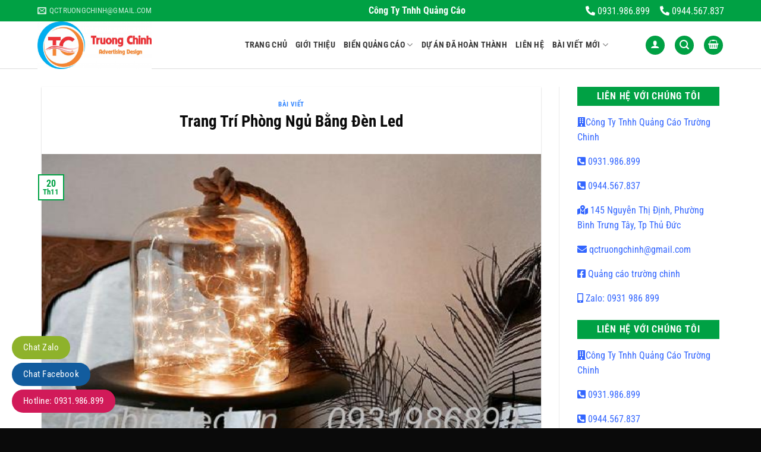

--- FILE ---
content_type: text/html; charset=UTF-8
request_url: https://lambienled.vn/bai-viet/trang-tri-phong-ngu-bang-den-led/
body_size: 25444
content:
<!DOCTYPE html>
<html lang="vi" class="loading-site no-js">
<head>
	<meta charset="UTF-8" />
	<link rel="profile" href="http://gmpg.org/xfn/11" />
	<link rel="pingback" href="" />

	<script>(function(html){html.className = html.className.replace(/\bno-js\b/,'js')})(document.documentElement);</script>
<meta name='robots' content='index, follow, max-image-preview:large, max-snippet:-1, max-video-preview:-1' />
<meta name="viewport" content="width=device-width, initial-scale=1" />
	<!-- This site is optimized with the Yoast SEO plugin v23.9 - https://yoast.com/wordpress/plugins/seo/ -->
	<title>Trang Trí Phòng Ngủ Bằng Đèn Led - Quảng Cáo Trường Chinh-Chuyên Làm Bảng Hiệu Quảng Cáo</title>
	<link rel="canonical" href="https://lambienled.vn/mau-bang-hieu-spa-dep/mau-bang-hieu-spa/trang-tri-phong-ngu-bang-den-led/" />
	<meta property="og:locale" content="vi_VN" />
	<meta property="og:type" content="article" />
	<meta property="og:title" content="Trang Trí Phòng Ngủ Bằng Đèn Led - Quảng Cáo Trường Chinh-Chuyên Làm Bảng Hiệu Quảng Cáo" />
	<meta property="og:description" content="Phòng ngủ đóng vai trò quan trọng trong một ngôi nhà, chúng ta thường dành đến 1/3 thời gian của cuộc đời chỉ để ngủ. Vì vậy, việc tạo ra những không gian phù hợp với sở thích của bản thân là điều rất quan trọng để thư giãn sau những ngày làm việc căng" />
	<meta property="og:url" content="https://lambienled.vn/mau-bang-hieu-spa-dep/mau-bang-hieu-spa/trang-tri-phong-ngu-bang-den-led/" />
	<meta property="og:site_name" content="Quảng Cáo Trường Chinh-Chuyên Làm Bảng Hiệu Quảng Cáo" />
	<meta property="article:published_time" content="2022-11-20T19:14:17+00:00" />
	<meta property="og:image" content="https://lambienled.vn/wp-content/uploads/2022/11/1668971658_Trang-Tri-Phong-Ngu-Bang-Den-Led.jpg?v=1669653765" />
	<meta property="og:image:width" content="600" />
	<meta property="og:image:height" content="350" />
	<meta property="og:image:type" content="image/jpeg" />
	<meta name="author" content="quantriweb" />
	<meta name="twitter:card" content="summary_large_image" />
	<meta name="twitter:label1" content="Được viết bởi" />
	<meta name="twitter:data1" content="quantriweb" />
	<meta name="twitter:label2" content="Ước tính thời gian đọc" />
	<meta name="twitter:data2" content="7 phút" />
	<script type="application/ld+json" class="yoast-schema-graph">{"@context":"https://schema.org","@graph":[{"@type":"WebPage","@id":"https://lambienled.vn/mau-bang-hieu-spa-dep/mau-bang-hieu-spa/trang-tri-phong-ngu-bang-den-led/","url":"https://lambienled.vn/mau-bang-hieu-spa-dep/mau-bang-hieu-spa/trang-tri-phong-ngu-bang-den-led/","name":"Trang Trí Phòng Ngủ Bằng Đèn Led - Quảng Cáo Trường Chinh-Chuyên Làm Bảng Hiệu Quảng Cáo","isPartOf":{"@id":"https://lambienled.vn/#website"},"primaryImageOfPage":{"@id":"https://lambienled.vn/mau-bang-hieu-spa-dep/mau-bang-hieu-spa/trang-tri-phong-ngu-bang-den-led/#primaryimage"},"image":{"@id":"https://lambienled.vn/mau-bang-hieu-spa-dep/mau-bang-hieu-spa/trang-tri-phong-ngu-bang-den-led/#primaryimage"},"thumbnailUrl":"https://lambienled.vn/wp-content/uploads/2022/11/1668971658_Trang-Tri-Phong-Ngu-Bang-Den-Led.jpg?v=1669653765","datePublished":"2022-11-20T19:14:17+00:00","dateModified":"2022-11-20T19:14:17+00:00","author":{"@id":"https://lambienled.vn/#/schema/person/54473d4164d064e709db7e6234ba48ff"},"breadcrumb":{"@id":"https://lambienled.vn/mau-bang-hieu-spa-dep/mau-bang-hieu-spa/trang-tri-phong-ngu-bang-den-led/#breadcrumb"},"inLanguage":"vi","potentialAction":[{"@type":"ReadAction","target":["https://lambienled.vn/mau-bang-hieu-spa-dep/mau-bang-hieu-spa/trang-tri-phong-ngu-bang-den-led/"]}]},{"@type":"ImageObject","inLanguage":"vi","@id":"https://lambienled.vn/mau-bang-hieu-spa-dep/mau-bang-hieu-spa/trang-tri-phong-ngu-bang-den-led/#primaryimage","url":"https://lambienled.vn/wp-content/uploads/2022/11/1668971658_Trang-Tri-Phong-Ngu-Bang-Den-Led.jpg?v=1669653765","contentUrl":"https://lambienled.vn/wp-content/uploads/2022/11/1668971658_Trang-Tri-Phong-Ngu-Bang-Den-Led.jpg?v=1669653765","width":600,"height":350,"caption":"Trang Trí Phòng Ngủ Bằng Đèn Led"},{"@type":"BreadcrumbList","@id":"https://lambienled.vn/mau-bang-hieu-spa-dep/mau-bang-hieu-spa/trang-tri-phong-ngu-bang-den-led/#breadcrumb","itemListElement":[{"@type":"ListItem","position":1,"name":"Trang chủ","item":"https://lambienled.vn/"},{"@type":"ListItem","position":2,"name":"Trang Trí Phòng Ngủ Bằng Đèn Led"}]},{"@type":"WebSite","@id":"https://lambienled.vn/#website","url":"https://lambienled.vn/","name":"Quảng Cáo Trường Chinh-Chuyên Làm Bảng Hiệu Quảng Cáo","description":"","potentialAction":[{"@type":"SearchAction","target":{"@type":"EntryPoint","urlTemplate":"https://lambienled.vn/?s={search_term_string}"},"query-input":{"@type":"PropertyValueSpecification","valueRequired":true,"valueName":"search_term_string"}}],"inLanguage":"vi"},{"@type":"Person","@id":"https://lambienled.vn/#/schema/person/54473d4164d064e709db7e6234ba48ff","name":"quantriweb","image":{"@type":"ImageObject","inLanguage":"vi","@id":"https://lambienled.vn/#/schema/person/image/","url":"https://secure.gravatar.com/avatar/44fa4fc85904143d2fe5a5bb6c4d7d1c5f82f273268b7be37b743ca05f8d79d2?s=96&d=mm&r=g","contentUrl":"https://secure.gravatar.com/avatar/44fa4fc85904143d2fe5a5bb6c4d7d1c5f82f273268b7be37b743ca05f8d79d2?s=96&d=mm&r=g","caption":"quantriweb"},"url":"https://lambienled.vn/author/quantriweb/"}]}</script>
	<!-- / Yoast SEO plugin. -->


<link rel='dns-prefetch' href='//use.fontawesome.com' />
<link rel='prefetch' href='https://lambienled.vn/wp-content/themes/flatsome/assets/js/flatsome.js?ver=8e60d746741250b4dd4e' />
<link rel='prefetch' href='https://lambienled.vn/wp-content/themes/flatsome/assets/js/chunk.slider.js?ver=3.19.7' />
<link rel='prefetch' href='https://lambienled.vn/wp-content/themes/flatsome/assets/js/chunk.popups.js?ver=3.19.7' />
<link rel='prefetch' href='https://lambienled.vn/wp-content/themes/flatsome/assets/js/chunk.tooltips.js?ver=3.19.7' />
<link rel='prefetch' href='https://lambienled.vn/wp-content/themes/flatsome/assets/js/woocommerce.js?ver=dd6035ce106022a74757' />
<link rel="alternate" type="application/rss+xml" title="Dòng thông tin Quảng Cáo Trường Chinh-Chuyên Làm Bảng Hiệu Quảng Cáo &raquo;" href="https://lambienled.vn/feed/" />
<link rel="alternate" type="application/rss+xml" title="Quảng Cáo Trường Chinh-Chuyên Làm Bảng Hiệu Quảng Cáo &raquo; Dòng bình luận" href="https://lambienled.vn/comments/feed/" />
<link rel="alternate" type="application/rss+xml" title="Quảng Cáo Trường Chinh-Chuyên Làm Bảng Hiệu Quảng Cáo &raquo; Trang Trí Phòng Ngủ Bằng Đèn Led Dòng bình luận" href="https://lambienled.vn/bai-viet/trang-tri-phong-ngu-bang-den-led/feed/" />
<link rel="alternate" title="oNhúng (JSON)" type="application/json+oembed" href="https://lambienled.vn/wp-json/oembed/1.0/embed?url=https%3A%2F%2Flambienled.vn%2Fbai-viet%2Ftrang-tri-phong-ngu-bang-den-led%2F" />
<link rel="alternate" title="oNhúng (XML)" type="text/xml+oembed" href="https://lambienled.vn/wp-json/oembed/1.0/embed?url=https%3A%2F%2Flambienled.vn%2Fbai-viet%2Ftrang-tri-phong-ngu-bang-den-led%2F&#038;format=xml" />
<style id='wp-img-auto-sizes-contain-inline-css' type='text/css'>
img:is([sizes=auto i],[sizes^="auto," i]){contain-intrinsic-size:3000px 1500px}
/*# sourceURL=wp-img-auto-sizes-contain-inline-css */
</style>
<style id='wp-emoji-styles-inline-css' type='text/css'>

	img.wp-smiley, img.emoji {
		display: inline !important;
		border: none !important;
		box-shadow: none !important;
		height: 1em !important;
		width: 1em !important;
		margin: 0 0.07em !important;
		vertical-align: -0.1em !important;
		background: none !important;
		padding: 0 !important;
	}
/*# sourceURL=wp-emoji-styles-inline-css */
</style>
<style id='wp-block-library-inline-css' type='text/css'>
:root{--wp-block-synced-color:#7a00df;--wp-block-synced-color--rgb:122,0,223;--wp-bound-block-color:var(--wp-block-synced-color);--wp-editor-canvas-background:#ddd;--wp-admin-theme-color:#007cba;--wp-admin-theme-color--rgb:0,124,186;--wp-admin-theme-color-darker-10:#006ba1;--wp-admin-theme-color-darker-10--rgb:0,107,160.5;--wp-admin-theme-color-darker-20:#005a87;--wp-admin-theme-color-darker-20--rgb:0,90,135;--wp-admin-border-width-focus:2px}@media (min-resolution:192dpi){:root{--wp-admin-border-width-focus:1.5px}}.wp-element-button{cursor:pointer}:root .has-very-light-gray-background-color{background-color:#eee}:root .has-very-dark-gray-background-color{background-color:#313131}:root .has-very-light-gray-color{color:#eee}:root .has-very-dark-gray-color{color:#313131}:root .has-vivid-green-cyan-to-vivid-cyan-blue-gradient-background{background:linear-gradient(135deg,#00d084,#0693e3)}:root .has-purple-crush-gradient-background{background:linear-gradient(135deg,#34e2e4,#4721fb 50%,#ab1dfe)}:root .has-hazy-dawn-gradient-background{background:linear-gradient(135deg,#faaca8,#dad0ec)}:root .has-subdued-olive-gradient-background{background:linear-gradient(135deg,#fafae1,#67a671)}:root .has-atomic-cream-gradient-background{background:linear-gradient(135deg,#fdd79a,#004a59)}:root .has-nightshade-gradient-background{background:linear-gradient(135deg,#330968,#31cdcf)}:root .has-midnight-gradient-background{background:linear-gradient(135deg,#020381,#2874fc)}:root{--wp--preset--font-size--normal:16px;--wp--preset--font-size--huge:42px}.has-regular-font-size{font-size:1em}.has-larger-font-size{font-size:2.625em}.has-normal-font-size{font-size:var(--wp--preset--font-size--normal)}.has-huge-font-size{font-size:var(--wp--preset--font-size--huge)}.has-text-align-center{text-align:center}.has-text-align-left{text-align:left}.has-text-align-right{text-align:right}.has-fit-text{white-space:nowrap!important}#end-resizable-editor-section{display:none}.aligncenter{clear:both}.items-justified-left{justify-content:flex-start}.items-justified-center{justify-content:center}.items-justified-right{justify-content:flex-end}.items-justified-space-between{justify-content:space-between}.screen-reader-text{border:0;clip-path:inset(50%);height:1px;margin:-1px;overflow:hidden;padding:0;position:absolute;width:1px;word-wrap:normal!important}.screen-reader-text:focus{background-color:#ddd;clip-path:none;color:#444;display:block;font-size:1em;height:auto;left:5px;line-height:normal;padding:15px 23px 14px;text-decoration:none;top:5px;width:auto;z-index:100000}html :where(.has-border-color){border-style:solid}html :where([style*=border-top-color]){border-top-style:solid}html :where([style*=border-right-color]){border-right-style:solid}html :where([style*=border-bottom-color]){border-bottom-style:solid}html :where([style*=border-left-color]){border-left-style:solid}html :where([style*=border-width]){border-style:solid}html :where([style*=border-top-width]){border-top-style:solid}html :where([style*=border-right-width]){border-right-style:solid}html :where([style*=border-bottom-width]){border-bottom-style:solid}html :where([style*=border-left-width]){border-left-style:solid}html :where(img[class*=wp-image-]){height:auto;max-width:100%}:where(figure){margin:0 0 1em}html :where(.is-position-sticky){--wp-admin--admin-bar--position-offset:var(--wp-admin--admin-bar--height,0px)}@media screen and (max-width:600px){html :where(.is-position-sticky){--wp-admin--admin-bar--position-offset:0px}}

/*# sourceURL=wp-block-library-inline-css */
</style><link rel='stylesheet' id='wc-blocks-style-css' href='https://lambienled.vn/wp-content/plugins/woocommerce/assets/client/blocks/wc-blocks.css?ver=wc-9.4.2' type='text/css' media='all' />
<style id='global-styles-inline-css' type='text/css'>
:root{--wp--preset--aspect-ratio--square: 1;--wp--preset--aspect-ratio--4-3: 4/3;--wp--preset--aspect-ratio--3-4: 3/4;--wp--preset--aspect-ratio--3-2: 3/2;--wp--preset--aspect-ratio--2-3: 2/3;--wp--preset--aspect-ratio--16-9: 16/9;--wp--preset--aspect-ratio--9-16: 9/16;--wp--preset--color--black: #000000;--wp--preset--color--cyan-bluish-gray: #abb8c3;--wp--preset--color--white: #ffffff;--wp--preset--color--pale-pink: #f78da7;--wp--preset--color--vivid-red: #cf2e2e;--wp--preset--color--luminous-vivid-orange: #ff6900;--wp--preset--color--luminous-vivid-amber: #fcb900;--wp--preset--color--light-green-cyan: #7bdcb5;--wp--preset--color--vivid-green-cyan: #00d084;--wp--preset--color--pale-cyan-blue: #8ed1fc;--wp--preset--color--vivid-cyan-blue: #0693e3;--wp--preset--color--vivid-purple: #9b51e0;--wp--preset--color--primary: #00a144;--wp--preset--color--secondary: #d26e4b;--wp--preset--color--success: #7a9c59;--wp--preset--color--alert: #b20000;--wp--preset--gradient--vivid-cyan-blue-to-vivid-purple: linear-gradient(135deg,rgb(6,147,227) 0%,rgb(155,81,224) 100%);--wp--preset--gradient--light-green-cyan-to-vivid-green-cyan: linear-gradient(135deg,rgb(122,220,180) 0%,rgb(0,208,130) 100%);--wp--preset--gradient--luminous-vivid-amber-to-luminous-vivid-orange: linear-gradient(135deg,rgb(252,185,0) 0%,rgb(255,105,0) 100%);--wp--preset--gradient--luminous-vivid-orange-to-vivid-red: linear-gradient(135deg,rgb(255,105,0) 0%,rgb(207,46,46) 100%);--wp--preset--gradient--very-light-gray-to-cyan-bluish-gray: linear-gradient(135deg,rgb(238,238,238) 0%,rgb(169,184,195) 100%);--wp--preset--gradient--cool-to-warm-spectrum: linear-gradient(135deg,rgb(74,234,220) 0%,rgb(151,120,209) 20%,rgb(207,42,186) 40%,rgb(238,44,130) 60%,rgb(251,105,98) 80%,rgb(254,248,76) 100%);--wp--preset--gradient--blush-light-purple: linear-gradient(135deg,rgb(255,206,236) 0%,rgb(152,150,240) 100%);--wp--preset--gradient--blush-bordeaux: linear-gradient(135deg,rgb(254,205,165) 0%,rgb(254,45,45) 50%,rgb(107,0,62) 100%);--wp--preset--gradient--luminous-dusk: linear-gradient(135deg,rgb(255,203,112) 0%,rgb(199,81,192) 50%,rgb(65,88,208) 100%);--wp--preset--gradient--pale-ocean: linear-gradient(135deg,rgb(255,245,203) 0%,rgb(182,227,212) 50%,rgb(51,167,181) 100%);--wp--preset--gradient--electric-grass: linear-gradient(135deg,rgb(202,248,128) 0%,rgb(113,206,126) 100%);--wp--preset--gradient--midnight: linear-gradient(135deg,rgb(2,3,129) 0%,rgb(40,116,252) 100%);--wp--preset--font-size--small: 13px;--wp--preset--font-size--medium: 20px;--wp--preset--font-size--large: 36px;--wp--preset--font-size--x-large: 42px;--wp--preset--font-family--inter: "Inter", sans-serif;--wp--preset--font-family--cardo: Cardo;--wp--preset--spacing--20: 0.44rem;--wp--preset--spacing--30: 0.67rem;--wp--preset--spacing--40: 1rem;--wp--preset--spacing--50: 1.5rem;--wp--preset--spacing--60: 2.25rem;--wp--preset--spacing--70: 3.38rem;--wp--preset--spacing--80: 5.06rem;--wp--preset--shadow--natural: 6px 6px 9px rgba(0, 0, 0, 0.2);--wp--preset--shadow--deep: 12px 12px 50px rgba(0, 0, 0, 0.4);--wp--preset--shadow--sharp: 6px 6px 0px rgba(0, 0, 0, 0.2);--wp--preset--shadow--outlined: 6px 6px 0px -3px rgb(255, 255, 255), 6px 6px rgb(0, 0, 0);--wp--preset--shadow--crisp: 6px 6px 0px rgb(0, 0, 0);}:where(body) { margin: 0; }.wp-site-blocks > .alignleft { float: left; margin-right: 2em; }.wp-site-blocks > .alignright { float: right; margin-left: 2em; }.wp-site-blocks > .aligncenter { justify-content: center; margin-left: auto; margin-right: auto; }:where(.is-layout-flex){gap: 0.5em;}:where(.is-layout-grid){gap: 0.5em;}.is-layout-flow > .alignleft{float: left;margin-inline-start: 0;margin-inline-end: 2em;}.is-layout-flow > .alignright{float: right;margin-inline-start: 2em;margin-inline-end: 0;}.is-layout-flow > .aligncenter{margin-left: auto !important;margin-right: auto !important;}.is-layout-constrained > .alignleft{float: left;margin-inline-start: 0;margin-inline-end: 2em;}.is-layout-constrained > .alignright{float: right;margin-inline-start: 2em;margin-inline-end: 0;}.is-layout-constrained > .aligncenter{margin-left: auto !important;margin-right: auto !important;}.is-layout-constrained > :where(:not(.alignleft):not(.alignright):not(.alignfull)){margin-left: auto !important;margin-right: auto !important;}body .is-layout-flex{display: flex;}.is-layout-flex{flex-wrap: wrap;align-items: center;}.is-layout-flex > :is(*, div){margin: 0;}body .is-layout-grid{display: grid;}.is-layout-grid > :is(*, div){margin: 0;}body{padding-top: 0px;padding-right: 0px;padding-bottom: 0px;padding-left: 0px;}a:where(:not(.wp-element-button)){text-decoration: none;}:root :where(.wp-element-button, .wp-block-button__link){background-color: #32373c;border-width: 0;color: #fff;font-family: inherit;font-size: inherit;font-style: inherit;font-weight: inherit;letter-spacing: inherit;line-height: inherit;padding-top: calc(0.667em + 2px);padding-right: calc(1.333em + 2px);padding-bottom: calc(0.667em + 2px);padding-left: calc(1.333em + 2px);text-decoration: none;text-transform: inherit;}.has-black-color{color: var(--wp--preset--color--black) !important;}.has-cyan-bluish-gray-color{color: var(--wp--preset--color--cyan-bluish-gray) !important;}.has-white-color{color: var(--wp--preset--color--white) !important;}.has-pale-pink-color{color: var(--wp--preset--color--pale-pink) !important;}.has-vivid-red-color{color: var(--wp--preset--color--vivid-red) !important;}.has-luminous-vivid-orange-color{color: var(--wp--preset--color--luminous-vivid-orange) !important;}.has-luminous-vivid-amber-color{color: var(--wp--preset--color--luminous-vivid-amber) !important;}.has-light-green-cyan-color{color: var(--wp--preset--color--light-green-cyan) !important;}.has-vivid-green-cyan-color{color: var(--wp--preset--color--vivid-green-cyan) !important;}.has-pale-cyan-blue-color{color: var(--wp--preset--color--pale-cyan-blue) !important;}.has-vivid-cyan-blue-color{color: var(--wp--preset--color--vivid-cyan-blue) !important;}.has-vivid-purple-color{color: var(--wp--preset--color--vivid-purple) !important;}.has-primary-color{color: var(--wp--preset--color--primary) !important;}.has-secondary-color{color: var(--wp--preset--color--secondary) !important;}.has-success-color{color: var(--wp--preset--color--success) !important;}.has-alert-color{color: var(--wp--preset--color--alert) !important;}.has-black-background-color{background-color: var(--wp--preset--color--black) !important;}.has-cyan-bluish-gray-background-color{background-color: var(--wp--preset--color--cyan-bluish-gray) !important;}.has-white-background-color{background-color: var(--wp--preset--color--white) !important;}.has-pale-pink-background-color{background-color: var(--wp--preset--color--pale-pink) !important;}.has-vivid-red-background-color{background-color: var(--wp--preset--color--vivid-red) !important;}.has-luminous-vivid-orange-background-color{background-color: var(--wp--preset--color--luminous-vivid-orange) !important;}.has-luminous-vivid-amber-background-color{background-color: var(--wp--preset--color--luminous-vivid-amber) !important;}.has-light-green-cyan-background-color{background-color: var(--wp--preset--color--light-green-cyan) !important;}.has-vivid-green-cyan-background-color{background-color: var(--wp--preset--color--vivid-green-cyan) !important;}.has-pale-cyan-blue-background-color{background-color: var(--wp--preset--color--pale-cyan-blue) !important;}.has-vivid-cyan-blue-background-color{background-color: var(--wp--preset--color--vivid-cyan-blue) !important;}.has-vivid-purple-background-color{background-color: var(--wp--preset--color--vivid-purple) !important;}.has-primary-background-color{background-color: var(--wp--preset--color--primary) !important;}.has-secondary-background-color{background-color: var(--wp--preset--color--secondary) !important;}.has-success-background-color{background-color: var(--wp--preset--color--success) !important;}.has-alert-background-color{background-color: var(--wp--preset--color--alert) !important;}.has-black-border-color{border-color: var(--wp--preset--color--black) !important;}.has-cyan-bluish-gray-border-color{border-color: var(--wp--preset--color--cyan-bluish-gray) !important;}.has-white-border-color{border-color: var(--wp--preset--color--white) !important;}.has-pale-pink-border-color{border-color: var(--wp--preset--color--pale-pink) !important;}.has-vivid-red-border-color{border-color: var(--wp--preset--color--vivid-red) !important;}.has-luminous-vivid-orange-border-color{border-color: var(--wp--preset--color--luminous-vivid-orange) !important;}.has-luminous-vivid-amber-border-color{border-color: var(--wp--preset--color--luminous-vivid-amber) !important;}.has-light-green-cyan-border-color{border-color: var(--wp--preset--color--light-green-cyan) !important;}.has-vivid-green-cyan-border-color{border-color: var(--wp--preset--color--vivid-green-cyan) !important;}.has-pale-cyan-blue-border-color{border-color: var(--wp--preset--color--pale-cyan-blue) !important;}.has-vivid-cyan-blue-border-color{border-color: var(--wp--preset--color--vivid-cyan-blue) !important;}.has-vivid-purple-border-color{border-color: var(--wp--preset--color--vivid-purple) !important;}.has-primary-border-color{border-color: var(--wp--preset--color--primary) !important;}.has-secondary-border-color{border-color: var(--wp--preset--color--secondary) !important;}.has-success-border-color{border-color: var(--wp--preset--color--success) !important;}.has-alert-border-color{border-color: var(--wp--preset--color--alert) !important;}.has-vivid-cyan-blue-to-vivid-purple-gradient-background{background: var(--wp--preset--gradient--vivid-cyan-blue-to-vivid-purple) !important;}.has-light-green-cyan-to-vivid-green-cyan-gradient-background{background: var(--wp--preset--gradient--light-green-cyan-to-vivid-green-cyan) !important;}.has-luminous-vivid-amber-to-luminous-vivid-orange-gradient-background{background: var(--wp--preset--gradient--luminous-vivid-amber-to-luminous-vivid-orange) !important;}.has-luminous-vivid-orange-to-vivid-red-gradient-background{background: var(--wp--preset--gradient--luminous-vivid-orange-to-vivid-red) !important;}.has-very-light-gray-to-cyan-bluish-gray-gradient-background{background: var(--wp--preset--gradient--very-light-gray-to-cyan-bluish-gray) !important;}.has-cool-to-warm-spectrum-gradient-background{background: var(--wp--preset--gradient--cool-to-warm-spectrum) !important;}.has-blush-light-purple-gradient-background{background: var(--wp--preset--gradient--blush-light-purple) !important;}.has-blush-bordeaux-gradient-background{background: var(--wp--preset--gradient--blush-bordeaux) !important;}.has-luminous-dusk-gradient-background{background: var(--wp--preset--gradient--luminous-dusk) !important;}.has-pale-ocean-gradient-background{background: var(--wp--preset--gradient--pale-ocean) !important;}.has-electric-grass-gradient-background{background: var(--wp--preset--gradient--electric-grass) !important;}.has-midnight-gradient-background{background: var(--wp--preset--gradient--midnight) !important;}.has-small-font-size{font-size: var(--wp--preset--font-size--small) !important;}.has-medium-font-size{font-size: var(--wp--preset--font-size--medium) !important;}.has-large-font-size{font-size: var(--wp--preset--font-size--large) !important;}.has-x-large-font-size{font-size: var(--wp--preset--font-size--x-large) !important;}.has-inter-font-family{font-family: var(--wp--preset--font-family--inter) !important;}.has-cardo-font-family{font-family: var(--wp--preset--font-family--cardo) !important;}
/*# sourceURL=global-styles-inline-css */
</style>

<link rel='stylesheet' id='contact-form-7-css' href='https://lambienled.vn/wp-content/plugins/contact-form-7/includes/css/styles.css?ver=6.0.1' type='text/css' media='all' />
<style id='woocommerce-inline-inline-css' type='text/css'>
.woocommerce form .form-row .required { visibility: visible; }
/*# sourceURL=woocommerce-inline-inline-css */
</style>
<link rel='stylesheet' id='font-awesome-official-css' href='https://use.fontawesome.com/releases/v5.11.2/css/all.css' type='text/css' media='all' integrity="sha384-KA6wR/X5RY4zFAHpv/CnoG2UW1uogYfdnP67Uv7eULvTveboZJg0qUpmJZb5VqzN" crossorigin="anonymous" />
<link rel='stylesheet' id='flatsome-main-css' href='https://lambienled.vn/wp-content/themes/flatsome/assets/css/flatsome.css?ver=3.19.7' type='text/css' media='all' />
<style id='flatsome-main-inline-css' type='text/css'>
@font-face {
				font-family: "fl-icons";
				font-display: block;
				src: url(https://lambienled.vn/wp-content/themes/flatsome/assets/css/icons/fl-icons.eot?v=3.19.7);
				src:
					url(https://lambienled.vn/wp-content/themes/flatsome/assets/css/icons/fl-icons.eot#iefix?v=3.19.7) format("embedded-opentype"),
					url(https://lambienled.vn/wp-content/themes/flatsome/assets/css/icons/fl-icons.woff2?v=3.19.7) format("woff2"),
					url(https://lambienled.vn/wp-content/themes/flatsome/assets/css/icons/fl-icons.ttf?v=3.19.7) format("truetype"),
					url(https://lambienled.vn/wp-content/themes/flatsome/assets/css/icons/fl-icons.woff?v=3.19.7) format("woff"),
					url(https://lambienled.vn/wp-content/themes/flatsome/assets/css/icons/fl-icons.svg?v=3.19.7#fl-icons) format("svg");
			}
/*# sourceURL=flatsome-main-inline-css */
</style>
<link rel='stylesheet' id='flatsome-shop-css' href='https://lambienled.vn/wp-content/themes/flatsome/assets/css/flatsome-shop.css?ver=3.19.7' type='text/css' media='all' />
<link rel='stylesheet' id='flatsome-style-css' href='https://lambienled.vn/wp-content/themes/176/style.css?ver=3.0' type='text/css' media='all' />
<link rel='stylesheet' id='font-awesome-official-v4shim-css' href='https://use.fontawesome.com/releases/v5.11.2/css/v4-shims.css' type='text/css' media='all' integrity="sha384-/EdpJd7d6gGFiQ/vhh7iOjiZdf4+6K4al/XrX6FxxZwDSrAdWxAynr4p/EA/vyPQ" crossorigin="anonymous" />
<style id='font-awesome-official-v4shim-inline-css' type='text/css'>
@font-face {
font-family: "FontAwesome";
font-display: block;
src: url("https://use.fontawesome.com/releases/v5.11.2/webfonts/fa-brands-400.eot"),
		url("https://use.fontawesome.com/releases/v5.11.2/webfonts/fa-brands-400.eot?#iefix") format("embedded-opentype"),
		url("https://use.fontawesome.com/releases/v5.11.2/webfonts/fa-brands-400.woff2") format("woff2"),
		url("https://use.fontawesome.com/releases/v5.11.2/webfonts/fa-brands-400.woff") format("woff"),
		url("https://use.fontawesome.com/releases/v5.11.2/webfonts/fa-brands-400.ttf") format("truetype"),
		url("https://use.fontawesome.com/releases/v5.11.2/webfonts/fa-brands-400.svg#fontawesome") format("svg");
}

@font-face {
font-family: "FontAwesome";
font-display: block;
src: url("https://use.fontawesome.com/releases/v5.11.2/webfonts/fa-solid-900.eot"),
		url("https://use.fontawesome.com/releases/v5.11.2/webfonts/fa-solid-900.eot?#iefix") format("embedded-opentype"),
		url("https://use.fontawesome.com/releases/v5.11.2/webfonts/fa-solid-900.woff2") format("woff2"),
		url("https://use.fontawesome.com/releases/v5.11.2/webfonts/fa-solid-900.woff") format("woff"),
		url("https://use.fontawesome.com/releases/v5.11.2/webfonts/fa-solid-900.ttf") format("truetype"),
		url("https://use.fontawesome.com/releases/v5.11.2/webfonts/fa-solid-900.svg#fontawesome") format("svg");
}

@font-face {
font-family: "FontAwesome";
font-display: block;
src: url("https://use.fontawesome.com/releases/v5.11.2/webfonts/fa-regular-400.eot"),
		url("https://use.fontawesome.com/releases/v5.11.2/webfonts/fa-regular-400.eot?#iefix") format("embedded-opentype"),
		url("https://use.fontawesome.com/releases/v5.11.2/webfonts/fa-regular-400.woff2") format("woff2"),
		url("https://use.fontawesome.com/releases/v5.11.2/webfonts/fa-regular-400.woff") format("woff"),
		url("https://use.fontawesome.com/releases/v5.11.2/webfonts/fa-regular-400.ttf") format("truetype"),
		url("https://use.fontawesome.com/releases/v5.11.2/webfonts/fa-regular-400.svg#fontawesome") format("svg");
unicode-range: U+F004-F005,U+F007,U+F017,U+F022,U+F024,U+F02E,U+F03E,U+F044,U+F057-F059,U+F06E,U+F070,U+F075,U+F07B-F07C,U+F080,U+F086,U+F089,U+F094,U+F09D,U+F0A0,U+F0A4-F0A7,U+F0C5,U+F0C7-F0C8,U+F0E0,U+F0EB,U+F0F3,U+F0F8,U+F0FE,U+F111,U+F118-F11A,U+F11C,U+F133,U+F144,U+F146,U+F14A,U+F14D-F14E,U+F150-F152,U+F15B-F15C,U+F164-F165,U+F185-F186,U+F191-F192,U+F1AD,U+F1C1-F1C9,U+F1CD,U+F1D8,U+F1E3,U+F1EA,U+F1F6,U+F1F9,U+F20A,U+F247-F249,U+F24D,U+F254-F25B,U+F25D,U+F267,U+F271-F274,U+F279,U+F28B,U+F28D,U+F2B5-F2B6,U+F2B9,U+F2BB,U+F2BD,U+F2C1-F2C2,U+F2D0,U+F2D2,U+F2DC,U+F2ED,U+F328,U+F358-F35B,U+F3A5,U+F3D1,U+F410,U+F4AD;
}
/*# sourceURL=font-awesome-official-v4shim-inline-css */
</style>
<script type="text/javascript" src="https://lambienled.vn/wp-includes/js/jquery/jquery.min.js?ver=3.7.1" id="jquery-core-js"></script>
<script type="text/javascript" src="https://lambienled.vn/wp-includes/js/jquery/jquery-migrate.min.js?ver=3.4.1" id="jquery-migrate-js"></script>
<script type="text/javascript" src="https://lambienled.vn/wp-content/plugins/woocommerce/assets/js/jquery-blockui/jquery.blockUI.min.js?ver=2.7.0-wc.9.4.2" id="jquery-blockui-js" data-wp-strategy="defer"></script>
<script type="text/javascript" id="wc-add-to-cart-js-extra">
/* <![CDATA[ */
var wc_add_to_cart_params = {"ajax_url":"/wp-admin/admin-ajax.php","wc_ajax_url":"/?wc-ajax=%%endpoint%%","i18n_view_cart":"Xem gi\u1ecf h\u00e0ng","cart_url":"https://lambienled.vn/thanh-toan/","is_cart":"","cart_redirect_after_add":"no"};
//# sourceURL=wc-add-to-cart-js-extra
/* ]]> */
</script>
<script type="text/javascript" src="https://lambienled.vn/wp-content/plugins/woocommerce/assets/js/frontend/add-to-cart.min.js?ver=9.4.2" id="wc-add-to-cart-js" defer="defer" data-wp-strategy="defer"></script>
<script type="text/javascript" src="https://lambienled.vn/wp-content/plugins/woocommerce/assets/js/js-cookie/js.cookie.min.js?ver=2.1.4-wc.9.4.2" id="js-cookie-js" data-wp-strategy="defer"></script>
<link rel="https://api.w.org/" href="https://lambienled.vn/wp-json/" /><link rel="alternate" title="JSON" type="application/json" href="https://lambienled.vn/wp-json/wp/v2/posts/6307" /><link rel="EditURI" type="application/rsd+xml" title="RSD" href="https://lambienled.vn/xmlrpc.php?rsd" />
<meta name="generator" content="WordPress 6.9" />
<meta name="generator" content="WooCommerce 9.4.2" />
<link rel='shortlink' href='https://lambienled.vn/?p=6307' />
			<meta property="fb:pages" content="104015131229997" />
							<meta property="ia:markup_url_dev" content="https://lambienled.vn/bai-viet/trang-tri-phong-ngu-bang-den-led/?ia_markup=1" />
				<meta name="google-site-verification" content="nMfDjq42w-hzCGkeh-qbY4AEJDRS-gw_ia4Z4R6SgoI" />	<noscript><style>.woocommerce-product-gallery{ opacity: 1 !important; }</style></noscript>
	<style class='wp-fonts-local' type='text/css'>
@font-face{font-family:Inter;font-style:normal;font-weight:300 900;font-display:fallback;src:url('https://lambienled.vn/wp-content/plugins/woocommerce/assets/fonts/Inter-VariableFont_slnt,wght.woff2') format('woff2');font-stretch:normal;}
@font-face{font-family:Cardo;font-style:normal;font-weight:400;font-display:fallback;src:url('https://lambienled.vn/wp-content/plugins/woocommerce/assets/fonts/cardo_normal_400.woff2') format('woff2');}
</style>
<link rel="icon" href="https://lambienled.vn/wp-content/uploads/2021/06/cropped-z2558375748268_2246579c63af7de35914078181c8a7121111-1-32x32.png" sizes="32x32" />
<link rel="icon" href="https://lambienled.vn/wp-content/uploads/2021/06/cropped-z2558375748268_2246579c63af7de35914078181c8a7121111-1-192x192.png" sizes="192x192" />
<link rel="apple-touch-icon" href="https://lambienled.vn/wp-content/uploads/2021/06/cropped-z2558375748268_2246579c63af7de35914078181c8a7121111-1-180x180.png" />
<meta name="msapplication-TileImage" content="https://lambienled.vn/wp-content/uploads/2021/06/cropped-z2558375748268_2246579c63af7de35914078181c8a7121111-1-270x270.png" />
<style id="custom-css" type="text/css">:root {--primary-color: #00a144;--fs-color-primary: #00a144;--fs-color-secondary: #d26e4b;--fs-color-success: #7a9c59;--fs-color-alert: #b20000;--fs-experimental-link-color: #0068ff;--fs-experimental-link-color-hover: #0a0a0a;}.tooltipster-base {--tooltip-color: #fff;--tooltip-bg-color: #000;}.off-canvas-right .mfp-content, .off-canvas-left .mfp-content {--drawer-width: 300px;}.off-canvas .mfp-content.off-canvas-cart {--drawer-width: 360px;}.container-width, .full-width .ubermenu-nav, .container, .row{max-width: 1170px}.row.row-collapse{max-width: 1140px}.row.row-small{max-width: 1162.5px}.row.row-large{max-width: 1200px}body.framed, body.framed header, body.framed .header-wrapper, body.boxed, body.boxed header, body.boxed .header-wrapper, body.boxed .is-sticky-section{ max-width: 1200px}.header-main{height: 80px}#logo img{max-height: 80px}#logo{width:319px;}.header-bottom{min-height: 40px}.header-top{min-height: 30px}.transparent .header-main{height: 70px}.transparent #logo img{max-height: 70px}.has-transparent + .page-title:first-of-type,.has-transparent + #main > .page-title,.has-transparent + #main > div > .page-title,.has-transparent + #main .page-header-wrapper:first-of-type .page-title{padding-top: 100px;}.transparent .header-wrapper{background-color: rgba(255,255,255,0.82)!important;}.transparent .top-divider{display: none;}.header.show-on-scroll,.stuck .header-main{height:70px!important}.stuck #logo img{max-height: 70px!important}.search-form{ width: 71%;}.header-bg-color {background-color: rgba(255,255,255,0.59)}.header-bottom {background-color: #ffffff}.header-main .nav > li > a{line-height: 16px }.stuck .header-main .nav > li > a{line-height: 16px }.header-bottom-nav > li > a{line-height: 20px }@media (max-width: 549px) {.header-main{height: 70px}#logo img{max-height: 70px}}.nav-dropdown{font-size:100%}.header-top{background-color:#00a144!important;}body{color: #0a0a0a}h1,h2,h3,h4,h5,h6,.heading-font{color: #0a0a0a;}body{font-size: 100%;}@media screen and (max-width: 549px){body{font-size: 100%;}}body{font-family: "Roboto Condensed", sans-serif;}body {font-weight: 400;font-style: normal;}.nav > li > a {font-family: "Roboto Condensed", sans-serif;}.mobile-sidebar-levels-2 .nav > li > ul > li > a {font-family: "Roboto Condensed", sans-serif;}.nav > li > a,.mobile-sidebar-levels-2 .nav > li > ul > li > a {font-weight: 700;font-style: normal;}h1,h2,h3,h4,h5,h6,.heading-font, .off-canvas-center .nav-sidebar.nav-vertical > li > a{font-family: "Roboto Condensed", sans-serif;}h1,h2,h3,h4,h5,h6,.heading-font,.banner h1,.banner h2 {font-weight: 700;font-style: normal;}.alt-font{font-family: "Roboto Condensed", sans-serif;}.alt-font {font-weight: 400!important;font-style: normal!important;}.header:not(.transparent) .header-nav-main.nav > li > a {color: #383838;}.header:not(.transparent) .header-nav-main.nav > li > a:hover,.header:not(.transparent) .header-nav-main.nav > li.active > a,.header:not(.transparent) .header-nav-main.nav > li.current > a,.header:not(.transparent) .header-nav-main.nav > li > a.active,.header:not(.transparent) .header-nav-main.nav > li > a.current{color: #d1a436;}.header-nav-main.nav-line-bottom > li > a:before,.header-nav-main.nav-line-grow > li > a:before,.header-nav-main.nav-line > li > a:before,.header-nav-main.nav-box > li > a:hover,.header-nav-main.nav-box > li.active > a,.header-nav-main.nav-pills > li > a:hover,.header-nav-main.nav-pills > li.active > a{color:#FFF!important;background-color: #d1a436;}.header:not(.transparent) .header-bottom-nav.nav > li > a:hover,.header:not(.transparent) .header-bottom-nav.nav > li.active > a,.header:not(.transparent) .header-bottom-nav.nav > li.current > a,.header:not(.transparent) .header-bottom-nav.nav > li > a.active,.header:not(.transparent) .header-bottom-nav.nav > li > a.current{color: #349631;}.header-bottom-nav.nav-line-bottom > li > a:before,.header-bottom-nav.nav-line-grow > li > a:before,.header-bottom-nav.nav-line > li > a:before,.header-bottom-nav.nav-box > li > a:hover,.header-bottom-nav.nav-box > li.active > a,.header-bottom-nav.nav-pills > li > a:hover,.header-bottom-nav.nav-pills > li.active > a{color:#FFF!important;background-color: #349631;}.has-equal-box-heights .box-image {padding-top: 100%;}@media screen and (min-width: 550px){.products .box-vertical .box-image{min-width: 247px!important;width: 247px!important;}}.footer-2{background-image: url('https://lambienled.vn/wp-content/uploads/2020/02/footer-mapss.png');}.footer-1{background-color: #f4f4f4}.footer-2{background-color: #262626}.absolute-footer, html{background-color: #0a0a0a}.nav-vertical-fly-out > li + li {border-top-width: 1px; border-top-style: solid;}/* Custom CSS Tablet */@media (max-width: 849px){.hdevvn-show-cats {display: none;}}.label-new.menu-item > a:after{content:"New";}.label-hot.menu-item > a:after{content:"Hot";}.label-sale.menu-item > a:after{content:"Sale";}.label-popular.menu-item > a:after{content:"Popular";}</style>		<style type="text/css" id="wp-custom-css">
			
.box-text h5 {
    line-height: 1.3;
    margin-top: .1em;
    margin-bottom: .1em;
    min-height: 42px;
}
.box-text p a {
font-size:16px
}
.box-text p {
    min-height: 42px;
    margin-top: .1em;
    margin-bottom: .1em;
}
.manhsp .image-cover img {
    right: 0;
    width: 100%;
    height: 100%;
    bottom: 0;
    left: 0;
    top: 0;
    position: absolute;
    object-position: 50% 50%;
    object-fit: cover;
    font-family: 'object-fit: cover;';
    border-radius: 5px 5px 0px 0px;
}
.manhsp .col-inner {
		padding: 5px;
    background: #fff;
    border-radius: 5px;
    box-shadow: 0 1px 5px #adadad;
}
.manha .box-vertical {
    display: table;
    width: 100%;
    border-bottom: 1px solid #00a144;
}
.manha .image-cover {
    position: relative;
    height: auto;
    overflow: hidden;
    padding-top: 100%;
    background-position: 50% 50%;
    background-size: cover;
    border-left: 1px solid #00a144;
    border-right: 1px solid #00a144;
    border-top: 1px solid #00a144;
}
.is-divider {
    height: 3px;
    display: none;
    background-color: rgba(0,0,0,.1);
    margin: 1em 0 1em;
    width: 100%;
    max-width: 30px;
}
span.widget-title {
    font-size: 1em;
    font-weight: 600;
    background: #00a144;
    color: #fff;
    display: block;
    padding: 8px;
    text-align: center;
	margin-bottom: 15px;
}
.manhbt{
	margin-top: 10px;
}
.row-small>.col {
    padding: 5px;
    margin-bottom: 0;
}
/* Định dạng cho blog tin vertical flatsome trên mobile */
@media screen and (max-width: 549px){.box-vertical .box-image{width:40% !important;float:left;margin-right:10px;}}
.header-main {
    border-bottom: 1px solid #dcdcdc;
}
.nav-dropdown-default {
    padding: 5px;
}
.top-divider {
    margin-bottom: -1px;
    border-top: 0px solid currentColor;
    opacity: .1;
}
.section-title b {
    display: block;
    -ms-flex: 1;
    flex: 1;
    height: 0px;
    opacity: .1;
    background-color: currentColor;
}
.section-title-center span, .section-title-bold-center span {
    text-align: center;
    background: url(/wp-content/uploads/2020/02/line-icon-1.png) no-repeat bottom center;
    float: none;
    margin: 0 auto;
    width: 600px;
    padding-bottom: 15px;
    margin-top: 0;
    margin-bottom: 0;
    position: relative;
    color: #00a144;
}
/*-------------------*/
.dark .widget .badge-outline .badge-inner {
    color: #fff;
    opacity: 1;
}

/* Chỉnh giá tiền*/
.price-wrapper span {
    font-size: 16px!important;
    color: red;
    font-weight: 700;
    text-shadow: 1px 1px 0 #fff, -1px -1px 0 #fff, 1px -1px 0 #fff, -1px 1px 0 #fff, 1px 1px 2px #333;
}
.tooltipster-default {
    display: none;
    border-radius: 5px;
    background: #111;
    color: #fff;
    transition: opacity .2s;
    opacity: 0;
}
.shortcode-error {
    display: none;
    border: 2px dashed #000;
    padding: 20px;
    color: #fff;
    font-size: 16px;
    background-color: #71cedf;
}
.nav p {
    padding: 5px;
    margin: 0;
    padding-bottom: 0;
}
body { 
	 overflow :hidden ;
}
.pull-left {
    color: #fff;
    float: left;
}
.product-small .box-image::before{
position:absolute;
top:0;
left:-75%;
z-index:2;
display:block;
content:'';
width:50%;
height:100%;
background:-webkit-linear-gradient(left,rgba(255,255,255,0) 0,rgba(255,255,255,.3) 100%);
background:linear-gradient(to right,rgba(255,255,255,0) 0,rgba(255,255,255,.3) 100%);
-webkit-transform:skewX(-25deg);transform:skewX(-25deg)
}

.full-width .ubermenu-nav, .container, .row {
    max-width: 1185px;
}

pre, blockquote, form, figure, p, dl, ul, ol {
    margin-bottom: 1em;
}

h4 {
    color: #555;
    width: 100%;
    margin-top: 0;
    margin-bottom: 0px;
    text-rendering: optimizeSpeed;
}

.box-text {
    padding-top: 10px;
    padding-bottom: 10px;
    position: relative;
    width: 100%;
    font-size: .9em;
}
.row .row-small:not(.row-collapse), .container .row-small:not(.row-collapse) {
    margin-left: -5px;
    margin-right: -5px;
    margin-bottom: 0;
}

.footer {
    padding: 10px 0 0;
}

ul.product_list_widget li img {
    top: 0px;
    position: absolute;
    left: 0;
    width: 80px;
    height: 80px;
    margin-bottom: 5px;
    object-fit: cover;
    object-position: 50% 50%;
}
ul.product_list_widget li {
    box-shadow: 0 1px 1px #d2d2d2;
    background: white;
    margin-bottom: 3px;
    list-style: none;
    padding: 10px 0 5px 90px;
    min-height: 80px;
    position: relative;
    overflow: hidden;
    vertical-align: top;
    line-height: 1.33;
}

		</style>
		<style id="kirki-inline-styles">/* cyrillic-ext */
@font-face {
  font-family: 'Roboto Condensed';
  font-style: normal;
  font-weight: 400;
  font-display: swap;
  src: url(https://lambienled.vn/wp-content/fonts/roboto-condensed/ieVl2ZhZI2eCN5jzbjEETS9weq8-19-7DRs5.woff2) format('woff2');
  unicode-range: U+0460-052F, U+1C80-1C8A, U+20B4, U+2DE0-2DFF, U+A640-A69F, U+FE2E-FE2F;
}
/* cyrillic */
@font-face {
  font-family: 'Roboto Condensed';
  font-style: normal;
  font-weight: 400;
  font-display: swap;
  src: url(https://lambienled.vn/wp-content/fonts/roboto-condensed/ieVl2ZhZI2eCN5jzbjEETS9weq8-19a7DRs5.woff2) format('woff2');
  unicode-range: U+0301, U+0400-045F, U+0490-0491, U+04B0-04B1, U+2116;
}
/* greek-ext */
@font-face {
  font-family: 'Roboto Condensed';
  font-style: normal;
  font-weight: 400;
  font-display: swap;
  src: url(https://lambienled.vn/wp-content/fonts/roboto-condensed/ieVl2ZhZI2eCN5jzbjEETS9weq8-1967DRs5.woff2) format('woff2');
  unicode-range: U+1F00-1FFF;
}
/* greek */
@font-face {
  font-family: 'Roboto Condensed';
  font-style: normal;
  font-weight: 400;
  font-display: swap;
  src: url(https://lambienled.vn/wp-content/fonts/roboto-condensed/ieVl2ZhZI2eCN5jzbjEETS9weq8-19G7DRs5.woff2) format('woff2');
  unicode-range: U+0370-0377, U+037A-037F, U+0384-038A, U+038C, U+038E-03A1, U+03A3-03FF;
}
/* vietnamese */
@font-face {
  font-family: 'Roboto Condensed';
  font-style: normal;
  font-weight: 400;
  font-display: swap;
  src: url(https://lambienled.vn/wp-content/fonts/roboto-condensed/ieVl2ZhZI2eCN5jzbjEETS9weq8-1927DRs5.woff2) format('woff2');
  unicode-range: U+0102-0103, U+0110-0111, U+0128-0129, U+0168-0169, U+01A0-01A1, U+01AF-01B0, U+0300-0301, U+0303-0304, U+0308-0309, U+0323, U+0329, U+1EA0-1EF9, U+20AB;
}
/* latin-ext */
@font-face {
  font-family: 'Roboto Condensed';
  font-style: normal;
  font-weight: 400;
  font-display: swap;
  src: url(https://lambienled.vn/wp-content/fonts/roboto-condensed/ieVl2ZhZI2eCN5jzbjEETS9weq8-19y7DRs5.woff2) format('woff2');
  unicode-range: U+0100-02BA, U+02BD-02C5, U+02C7-02CC, U+02CE-02D7, U+02DD-02FF, U+0304, U+0308, U+0329, U+1D00-1DBF, U+1E00-1E9F, U+1EF2-1EFF, U+2020, U+20A0-20AB, U+20AD-20C0, U+2113, U+2C60-2C7F, U+A720-A7FF;
}
/* latin */
@font-face {
  font-family: 'Roboto Condensed';
  font-style: normal;
  font-weight: 400;
  font-display: swap;
  src: url(https://lambienled.vn/wp-content/fonts/roboto-condensed/ieVl2ZhZI2eCN5jzbjEETS9weq8-19K7DQ.woff2) format('woff2');
  unicode-range: U+0000-00FF, U+0131, U+0152-0153, U+02BB-02BC, U+02C6, U+02DA, U+02DC, U+0304, U+0308, U+0329, U+2000-206F, U+20AC, U+2122, U+2191, U+2193, U+2212, U+2215, U+FEFF, U+FFFD;
}
/* cyrillic-ext */
@font-face {
  font-family: 'Roboto Condensed';
  font-style: normal;
  font-weight: 700;
  font-display: swap;
  src: url(https://lambienled.vn/wp-content/fonts/roboto-condensed/ieVl2ZhZI2eCN5jzbjEETS9weq8-19-7DRs5.woff2) format('woff2');
  unicode-range: U+0460-052F, U+1C80-1C8A, U+20B4, U+2DE0-2DFF, U+A640-A69F, U+FE2E-FE2F;
}
/* cyrillic */
@font-face {
  font-family: 'Roboto Condensed';
  font-style: normal;
  font-weight: 700;
  font-display: swap;
  src: url(https://lambienled.vn/wp-content/fonts/roboto-condensed/ieVl2ZhZI2eCN5jzbjEETS9weq8-19a7DRs5.woff2) format('woff2');
  unicode-range: U+0301, U+0400-045F, U+0490-0491, U+04B0-04B1, U+2116;
}
/* greek-ext */
@font-face {
  font-family: 'Roboto Condensed';
  font-style: normal;
  font-weight: 700;
  font-display: swap;
  src: url(https://lambienled.vn/wp-content/fonts/roboto-condensed/ieVl2ZhZI2eCN5jzbjEETS9weq8-1967DRs5.woff2) format('woff2');
  unicode-range: U+1F00-1FFF;
}
/* greek */
@font-face {
  font-family: 'Roboto Condensed';
  font-style: normal;
  font-weight: 700;
  font-display: swap;
  src: url(https://lambienled.vn/wp-content/fonts/roboto-condensed/ieVl2ZhZI2eCN5jzbjEETS9weq8-19G7DRs5.woff2) format('woff2');
  unicode-range: U+0370-0377, U+037A-037F, U+0384-038A, U+038C, U+038E-03A1, U+03A3-03FF;
}
/* vietnamese */
@font-face {
  font-family: 'Roboto Condensed';
  font-style: normal;
  font-weight: 700;
  font-display: swap;
  src: url(https://lambienled.vn/wp-content/fonts/roboto-condensed/ieVl2ZhZI2eCN5jzbjEETS9weq8-1927DRs5.woff2) format('woff2');
  unicode-range: U+0102-0103, U+0110-0111, U+0128-0129, U+0168-0169, U+01A0-01A1, U+01AF-01B0, U+0300-0301, U+0303-0304, U+0308-0309, U+0323, U+0329, U+1EA0-1EF9, U+20AB;
}
/* latin-ext */
@font-face {
  font-family: 'Roboto Condensed';
  font-style: normal;
  font-weight: 700;
  font-display: swap;
  src: url(https://lambienled.vn/wp-content/fonts/roboto-condensed/ieVl2ZhZI2eCN5jzbjEETS9weq8-19y7DRs5.woff2) format('woff2');
  unicode-range: U+0100-02BA, U+02BD-02C5, U+02C7-02CC, U+02CE-02D7, U+02DD-02FF, U+0304, U+0308, U+0329, U+1D00-1DBF, U+1E00-1E9F, U+1EF2-1EFF, U+2020, U+20A0-20AB, U+20AD-20C0, U+2113, U+2C60-2C7F, U+A720-A7FF;
}
/* latin */
@font-face {
  font-family: 'Roboto Condensed';
  font-style: normal;
  font-weight: 700;
  font-display: swap;
  src: url(https://lambienled.vn/wp-content/fonts/roboto-condensed/ieVl2ZhZI2eCN5jzbjEETS9weq8-19K7DQ.woff2) format('woff2');
  unicode-range: U+0000-00FF, U+0131, U+0152-0153, U+02BB-02BC, U+02C6, U+02DA, U+02DC, U+0304, U+0308, U+0329, U+2000-206F, U+20AC, U+2122, U+2191, U+2193, U+2212, U+2215, U+FEFF, U+FFFD;
}</style></head>

<body class="wp-singular post-template-default single single-post postid-6307 single-format-standard wp-theme-flatsome wp-child-theme-176 theme-flatsome woocommerce-no-js lightbox nav-dropdown-has-arrow nav-dropdown-has-shadow nav-dropdown-has-border">


<a class="skip-link screen-reader-text" href="#main">Skip to content</a>

<div id="wrapper">

	
	<header id="header" class="header ">
		<div class="header-wrapper">
			<div id="top-bar" class="header-top hide-for-sticky nav-dark flex-has-center">
    <div class="flex-row container">
      <div class="flex-col hide-for-medium flex-left">
          <ul class="nav nav-left medium-nav-center nav-small  nav-divided">
              <li class="header-contact-wrapper">
		<ul id="header-contact" class="nav nav-divided nav-uppercase header-contact">
		
						<li class="">
			  <a href="mailto:qctruongchinh@gmail.com" class="tooltip" title="qctruongchinh@gmail.com">
				  <i class="icon-envelop" style="font-size:15px;" ></i>			       <span>
			       	qctruongchinh@gmail.com			       </span>
			  </a>
			</li>
			
			
			
				</ul>
</li>
          </ul>
      </div>

      <div class="flex-col hide-for-medium flex-center">
          <ul class="nav nav-center nav-small  nav-divided">
              <li class="html custom html_nav_position_text"><p style="max-width: 300px;"><marquee onmouseover="this.stop()" onmouseout="this.start()" scrollamount="4"><font size="3"><b>Công Ty Tnhh Quảng Cáo Trường Chinh - Nơi Khơi Nguồn Những Sản Phẩm Đẹp, Chất Lượng. Thương Hiệu Dẫn Đầu Trong Lĩnh Vực Bảng Hiệu Quảng Cáo</font></marquee>
</li>          </ul>
      </div>

      <div class="flex-col hide-for-medium flex-right">
         <ul class="nav top-bar-nav nav-right nav-small  nav-divided">
              <li class="html custom html_topbar_left"><font size="3"><i class="fas fa-phone-alt"></i> 0931.986.899</font></li><li class="html custom html_topbar_right"><font size="3"><i class="fas fa-phone-alt"></i> 0944.567.837</font></li>          </ul>
      </div>

            <div class="flex-col show-for-medium flex-grow">
          <ul class="nav nav-center nav-small mobile-nav  nav-divided">
              <li class="html custom html_nav_position_text"><p style="max-width: 300px;"><marquee onmouseover="this.stop()" onmouseout="this.start()" scrollamount="4"><font size="3"><b>Công Ty Tnhh Quảng Cáo Trường Chinh - Nơi Khơi Nguồn Những Sản Phẩm Đẹp, Chất Lượng. Thương Hiệu Dẫn Đầu Trong Lĩnh Vực Bảng Hiệu Quảng Cáo</font></marquee>
</li>          </ul>
      </div>
      
    </div>
</div>
<div id="masthead" class="header-main hide-for-sticky">
      <div class="header-inner flex-row container logo-left medium-logo-center" role="navigation">

          <!-- Logo -->
          <div id="logo" class="flex-col logo">
            
<!-- Header logo -->
<a href="https://lambienled.vn/" title="Quảng Cáo Trường Chinh-Chuyên Làm Bảng Hiệu Quảng Cáo" rel="home">
		<img width="1020" height="424" src="https://lambienled.vn/wp-content/uploads/2021/06/logo-34-1200x499.jpg" class="header_logo header-logo" alt="Quảng Cáo Trường Chinh-Chuyên Làm Bảng Hiệu Quảng Cáo"/><img  width="1020" height="424" src="https://lambienled.vn/wp-content/uploads/2021/06/logo-34-1200x499.jpg" class="header-logo-dark" alt="Quảng Cáo Trường Chinh-Chuyên Làm Bảng Hiệu Quảng Cáo"/></a>
          </div>

          <!-- Mobile Left Elements -->
          <div class="flex-col show-for-medium flex-left">
            <ul class="mobile-nav nav nav-left ">
              <li class="nav-icon has-icon">
  <div class="header-button">		<a href="#" data-open="#main-menu" data-pos="left" data-bg="main-menu-overlay" data-color="" class="icon primary button circle is-small" aria-label="Menu" aria-controls="main-menu" aria-expanded="false">

		  <i class="icon-menu" ></i>
		  		</a>
	 </div> </li>

<li class="account-item has-icon">
	<div class="header-button">	<a href="https://lambienled.vn/tai-khoan/" class="account-link-mobile icon primary button circle is-small" title="Tài khoản" aria-label="Tài khoản" >
		<i class="icon-user" ></i>	</a>
	</div></li>
            </ul>
          </div>

          <!-- Left Elements -->
          <div class="flex-col hide-for-medium flex-left
            flex-grow">
            <ul class="header-nav header-nav-main nav nav-left  nav-line-bottom nav-size-medium nav-uppercase" >
              <li id="menu-item-139" class="menu-item menu-item-type-post_type menu-item-object-page menu-item-home menu-item-139 menu-item-design-default"><a href="https://lambienled.vn/" class="nav-top-link">Trang Chủ</a></li>
<li id="menu-item-140" class="menu-item menu-item-type-post_type menu-item-object-page menu-item-140 menu-item-design-default"><a href="https://lambienled.vn/gioi-thieu/" class="nav-top-link">Giới Thiệu</a></li>
<li id="menu-item-2273" class="menu-item menu-item-type-custom menu-item-object-custom menu-item-has-children menu-item-2273 menu-item-design-default has-dropdown"><a href="#" class="nav-top-link" aria-expanded="false" aria-haspopup="menu">Biển Quảng Cáo<i class="icon-angle-down" ></i></a>
<ul class="sub-menu nav-dropdown nav-dropdown-default">
	<li id="menu-item-2274" class="menu-item menu-item-type-taxonomy menu-item-object-product_cat menu-item-2274"><a href="https://lambienled.vn/danh-muc-san-pham/bang-op-nhom-alumium-op-tam-3d/">Bảng Ốp Nhôm Alumium &#8211; Ốp Tấm 3D</a></li>
	<li id="menu-item-2275" class="menu-item menu-item-type-taxonomy menu-item-object-product_cat menu-item-2275"><a href="https://lambienled.vn/danh-muc-san-pham/bang-quang-cao-den-led/">Bảng Quảng Cáo Đèn Led</a></li>
	<li id="menu-item-2276" class="menu-item menu-item-type-taxonomy menu-item-object-product_cat menu-item-2276"><a href="https://lambienled.vn/danh-muc-san-pham/bang-quang-cao-hop-den/">Bảng Quảng Cáo Hộp Đèn</a></li>
	<li id="menu-item-2277" class="menu-item menu-item-type-taxonomy menu-item-object-product_cat menu-item-2277"><a href="https://lambienled.vn/danh-muc-san-pham/chu-noi-inox-alu-mica/">Chữ Nổi Inox &#8211; Alu Mica</a></li>
	<li id="menu-item-2278" class="menu-item menu-item-type-taxonomy menu-item-object-product_cat menu-item-2278"><a href="https://lambienled.vn/danh-muc-san-pham/bang-led-dien-tu/">Bảng Led Điện Tử</a></li>
	<li id="menu-item-2279" class="menu-item menu-item-type-taxonomy menu-item-object-product_cat menu-item-2279"><a href="https://lambienled.vn/danh-muc-san-pham/bang-led-ma-tran-led-man-hinh/">Bảng Led Ma Trận , Led Màn Hinh</a></li>
	<li id="menu-item-2533" class="menu-item menu-item-type-taxonomy menu-item-object-product_cat menu-item-2533"><a href="https://lambienled.vn/danh-muc-san-pham/thi-cong-vach-ngan-cnc/">Thi Công Vách Ngăn CNC</a></li>
</ul>
</li>
<li id="menu-item-2265" class="menu-item menu-item-type-taxonomy menu-item-object-category menu-item-2265 menu-item-design-default"><a href="https://lambienled.vn/chuyen-muc/du-an-da-hoan-thanh/" class="nav-top-link">Dự Án Đã Hoàn Thành</a></li>
<li id="menu-item-141" class="menu-item menu-item-type-post_type menu-item-object-page menu-item-141 menu-item-design-default"><a href="https://lambienled.vn/lien-he/" class="nav-top-link">Liên Hệ</a></li>
<li id="menu-item-2818" class="menu-item menu-item-type-post_type menu-item-object-page menu-item-has-children menu-item-2818 menu-item-design-default has-dropdown"><a href="https://lambienled.vn/bai-viet-moi/" class="nav-top-link" aria-expanded="false" aria-haspopup="menu">Bài viết mới<i class="icon-angle-down" ></i></a>
<ul class="sub-menu nav-dropdown nav-dropdown-default">
	<li id="menu-item-142" class="menu-item menu-item-type-taxonomy menu-item-object-category menu-item-142"><a href="https://lambienled.vn/chuyen-muc/mau-bang-hieu-spa-dep/mau-bang-hieu-spa/">MẪU BẢNG HIỆU SPA</a></li>
	<li id="menu-item-2819" class="menu-item menu-item-type-post_type menu-item-object-post menu-item-2819"><a href="https://lambienled.vn/mau-bang-hieu-spa-dep/quy-tac-thiet-ke-bien-quang-cao/">Quy Tắc Thiết kế biển quảng cáo</a></li>
	<li id="menu-item-2820" class="menu-item menu-item-type-post_type menu-item-object-post menu-item-2820"><a href="https://lambienled.vn/mau-bang-hieu-spa-dep/mau-bang-hieu-spa/nhung-dieu-can-luu-y-khi-thi-cong-bang-hieu-quang-cao/">NHỮNG ĐIỀU CẦN LƯU Ý KHI THI CÔNG BẢNG HIỆU QUẢNG CÁO</a></li>
	<li id="menu-item-2821" class="menu-item menu-item-type-post_type menu-item-object-post menu-item-2821"><a href="https://lambienled.vn/mau-bang-hieu-spa-dep/mau-bang-hieu-spa/vi-sao-phai-lam-bang-hieu-dep/">Vì sao phải làm bảng hiệu đẹp ?</a></li>
	<li id="menu-item-2822" class="menu-item menu-item-type-post_type menu-item-object-post menu-item-2822"><a href="https://lambienled.vn/du-an-da-hoan-thanh/tai-sao-khach-hang-lua-chon-bien-quang-cao-aluminium/">mẫu bảng hiệu alu</a></li>
	<li id="menu-item-2823" class="menu-item menu-item-type-post_type menu-item-object-post menu-item-2823"><a href="https://lambienled.vn/du-an-da-hoan-thanh/cong-trinh-du-an-da-hoan-thanh-22/">BẢNG MÀN HÌNH LED P3 TRONG NHÀ</a></li>
	<li id="menu-item-2824" class="menu-item menu-item-type-post_type menu-item-object-post menu-item-2824"><a href="https://lambienled.vn/du-an-da-hoan-thanh/cong-trinh-du-an-da-hoan-thanh-21/">MẪU BẢNG HIỆU SPA ĐẸP</a></li>
</ul>
</li>
            </ul>
          </div>

          <!-- Right Elements -->
          <div class="flex-col hide-for-medium flex-right">
            <ul class="header-nav header-nav-main nav nav-right  nav-line-bottom nav-size-medium nav-uppercase">
              
<li class="account-item has-icon" >
<div class="header-button">
	<a href="https://lambienled.vn/tai-khoan/" class="nav-top-link nav-top-not-logged-in icon primary button circle is-small icon primary button circle is-small" title="Đăng nhập" aria-label="Đăng nhập" data-open="#login-form-popup" >
		<i class="icon-user" ></i>	</a>


</div>

</li>
<li class="header-search header-search-lightbox has-icon">
	<div class="header-button">		<a href="#search-lightbox" aria-label="Tìm kiếm" data-open="#search-lightbox" data-focus="input.search-field"
		class="icon primary button circle is-small">
		<i class="icon-search" style="font-size:16px;" ></i></a>
		</div>
	
	<div id="search-lightbox" class="mfp-hide dark text-center">
		<div class="searchform-wrapper ux-search-box relative form-flat is-large"><form role="search" method="get" class="searchform" action="https://lambienled.vn/">
	<div class="flex-row relative">
						<div class="flex-col flex-grow">
			<label class="screen-reader-text" for="woocommerce-product-search-field-0">Tìm kiếm:</label>
			<input type="search" id="woocommerce-product-search-field-0" class="search-field mb-0" placeholder="Tìm Kiếm Sản Phẩm" value="" name="s" />
			<input type="hidden" name="post_type" value="product" />
					</div>
		<div class="flex-col">
			<button type="submit" value="Tìm kiếm" class="ux-search-submit submit-button secondary button  icon mb-0" aria-label="Submit">
				<i class="icon-search" ></i>			</button>
		</div>
	</div>
	<div class="live-search-results text-left z-top"></div>
</form>
</div>	</div>
</li>
<li class="cart-item has-icon has-dropdown">
<div class="header-button">
<a href="https://lambienled.vn/gio-hang/" class="header-cart-link icon primary button circle is-small" title="Giỏ hàng" >


    <i class="icon-shopping-basket"
    data-icon-label="0">
  </i>
  </a>
</div>
 <ul class="nav-dropdown nav-dropdown-default">
    <li class="html widget_shopping_cart">
      <div class="widget_shopping_cart_content">
        

	<div class="ux-mini-cart-empty flex flex-row-col text-center pt pb">
				<div class="ux-mini-cart-empty-icon">
			<svg xmlns="http://www.w3.org/2000/svg" viewBox="0 0 17 19" style="opacity:.1;height:80px;">
				<path d="M8.5 0C6.7 0 5.3 1.2 5.3 2.7v2H2.1c-.3 0-.6.3-.7.7L0 18.2c0 .4.2.8.6.8h15.7c.4 0 .7-.3.7-.7v-.1L15.6 5.4c0-.3-.3-.6-.7-.6h-3.2v-2c0-1.6-1.4-2.8-3.2-2.8zM6.7 2.7c0-.8.8-1.4 1.8-1.4s1.8.6 1.8 1.4v2H6.7v-2zm7.5 3.4 1.3 11.5h-14L2.8 6.1h2.5v1.4c0 .4.3.7.7.7.4 0 .7-.3.7-.7V6.1h3.5v1.4c0 .4.3.7.7.7s.7-.3.7-.7V6.1h2.6z" fill-rule="evenodd" clip-rule="evenodd" fill="currentColor"></path>
			</svg>
		</div>
				<p class="woocommerce-mini-cart__empty-message empty">Chưa có sản phẩm trong giỏ hàng.</p>
					<p class="return-to-shop">
				<a class="button primary wc-backward" href="https://lambienled.vn/san-pham/">
					Quay trở lại cửa hàng				</a>
			</p>
				</div>


      </div>
    </li>
     </ul>

</li>
            </ul>
          </div>

          <!-- Mobile Right Elements -->
          <div class="flex-col show-for-medium flex-right">
            <ul class="mobile-nav nav nav-right ">
              <li class="header-search header-search-lightbox has-icon">
	<div class="header-button">		<a href="#search-lightbox" aria-label="Tìm kiếm" data-open="#search-lightbox" data-focus="input.search-field"
		class="icon primary button circle is-small">
		<i class="icon-search" style="font-size:16px;" ></i></a>
		</div>
	
	<div id="search-lightbox" class="mfp-hide dark text-center">
		<div class="searchform-wrapper ux-search-box relative form-flat is-large"><form role="search" method="get" class="searchform" action="https://lambienled.vn/">
	<div class="flex-row relative">
						<div class="flex-col flex-grow">
			<label class="screen-reader-text" for="woocommerce-product-search-field-1">Tìm kiếm:</label>
			<input type="search" id="woocommerce-product-search-field-1" class="search-field mb-0" placeholder="Tìm Kiếm Sản Phẩm" value="" name="s" />
			<input type="hidden" name="post_type" value="product" />
					</div>
		<div class="flex-col">
			<button type="submit" value="Tìm kiếm" class="ux-search-submit submit-button secondary button  icon mb-0" aria-label="Submit">
				<i class="icon-search" ></i>			</button>
		</div>
	</div>
	<div class="live-search-results text-left z-top"></div>
</form>
</div>	</div>
</li>
<li class="cart-item has-icon">

<div class="header-button">
		<a href="https://lambienled.vn/gio-hang/" class="header-cart-link icon primary button circle is-small off-canvas-toggle nav-top-link" title="Giỏ hàng" data-open="#cart-popup" data-class="off-canvas-cart" data-pos="right" >

    <i class="icon-shopping-basket"
    data-icon-label="0">
  </i>
  </a>
</div>

  <!-- Cart Sidebar Popup -->
  <div id="cart-popup" class="mfp-hide">
  <div class="cart-popup-inner inner-padding cart-popup-inner--sticky">
      <div class="cart-popup-title text-center">
          <span class="heading-font uppercase">Giỏ hàng</span>
          <div class="is-divider"></div>
      </div>
	  <div class="widget_shopping_cart">
		  <div class="widget_shopping_cart_content">
			  

	<div class="ux-mini-cart-empty flex flex-row-col text-center pt pb">
				<div class="ux-mini-cart-empty-icon">
			<svg xmlns="http://www.w3.org/2000/svg" viewBox="0 0 17 19" style="opacity:.1;height:80px;">
				<path d="M8.5 0C6.7 0 5.3 1.2 5.3 2.7v2H2.1c-.3 0-.6.3-.7.7L0 18.2c0 .4.2.8.6.8h15.7c.4 0 .7-.3.7-.7v-.1L15.6 5.4c0-.3-.3-.6-.7-.6h-3.2v-2c0-1.6-1.4-2.8-3.2-2.8zM6.7 2.7c0-.8.8-1.4 1.8-1.4s1.8.6 1.8 1.4v2H6.7v-2zm7.5 3.4 1.3 11.5h-14L2.8 6.1h2.5v1.4c0 .4.3.7.7.7.4 0 .7-.3.7-.7V6.1h3.5v1.4c0 .4.3.7.7.7s.7-.3.7-.7V6.1h2.6z" fill-rule="evenodd" clip-rule="evenodd" fill="currentColor"></path>
			</svg>
		</div>
				<p class="woocommerce-mini-cart__empty-message empty">Chưa có sản phẩm trong giỏ hàng.</p>
					<p class="return-to-shop">
				<a class="button primary wc-backward" href="https://lambienled.vn/san-pham/">
					Quay trở lại cửa hàng				</a>
			</p>
				</div>


		  </div>
	  </div>
               </div>
  </div>

</li>
            </ul>
          </div>

      </div>

            <div class="container"><div class="top-divider full-width"></div></div>
      </div>

<div class="header-bg-container fill"><div class="header-bg-image fill"></div><div class="header-bg-color fill"></div></div>		</div>
	</header>

	
	<main id="main" class="">

<div id="content" class="blog-wrapper blog-single page-wrapper">
	

<div class="row row-large row-divided ">

	<div class="large-9 col">
		


<article id="post-6307" class="post-6307 post type-post status-publish format-standard has-post-thumbnail hentry category-bai-viet">
	<div class="article-inner has-shadow box-shadow-1">
		<header class="entry-header">
	<div class="entry-header-text entry-header-text-top text-center">
		<h6 class="entry-category is-xsmall"><a href="https://lambienled.vn/chuyen-muc/bai-viet/" rel="category tag">Bài Viết</a></h6><h1 class="entry-title">Trang Trí Phòng Ngủ Bằng Đèn Led</h1><div class="entry-divider is-divider small"></div>
	</div>
						<div class="entry-image relative">
				<a href="https://lambienled.vn/bai-viet/trang-tri-phong-ngu-bang-den-led/">
    <img width="600" height="350" src="https://lambienled.vn/wp-content/uploads/2022/11/1668971658_Trang-Tri-Phong-Ngu-Bang-Den-Led.jpg?v=1669653765" class="attachment-large size-large wp-post-image" alt="Trang Trí Phòng Ngủ Bằng Đèn Led" decoding="async" fetchpriority="high" srcset="https://lambienled.vn/wp-content/uploads/2022/11/1668971658_Trang-Tri-Phong-Ngu-Bang-Den-Led.jpg?v=1669653765 600w, https://lambienled.vn/wp-content/uploads/2022/11/1668971658_Trang-Tri-Phong-Ngu-Bang-Den-Led-510x298.jpg?v=1669653765 510w" sizes="(max-width: 600px) 100vw, 600px" /></a>
				<div class="badge absolute top post-date badge-outline">
	<div class="badge-inner">
		<span class="post-date-day">20</span><br>
		<span class="post-date-month is-small">Th11</span>
	</div>
</div>
			</div>
			</header>
		<div class="entry-content single-page">

	<p>Phòng ngủ đóng vai trò quan trọng trong một ngôi nhà, chúng ta thường dành đến 1/3 thời gian của cuộc đời chỉ để ngủ.  Vì vậy, việc tạo ra những không gian phù hợp với sở thích của bản thân là điều rất quan trọng để thư giãn sau những ngày làm việc căng thẳng.  Hãy cùng tìm hiểu về cách trang trí phòng ngủ bằng đèn led qua bài viết này nhé.</p>
</p>
<p>Có thể bạn quan tâm:</p>
<ul>
<li>Cách dán đèn dây led lên tường</li>
<li>Trang trí phòng ngủ với đèn dây</li>
<li>Các loại đèn trong nhà</li>
<li>Các nhà sản xuất đèn LED tại Việt Nam</li>
</ul>
<h2>Lưu ý khi chọn đèn led dây trang trí</h2>
<p>Đèn led dây có nhiều màu sắc khác nhau nên cũng ảnh hưởng phần nào đến giấc ngủ của bạn, vì vậy sử dụng đèn led dây trang trí phòng ngủ là một thử thách sáng tạo.  Hãy chọn cho mình hệ thống đèn led dây đơn sắc với màu sắc dịu nhẹ giúp giấc ngủ sâu và ngon hơn. </p>
<p>Có rất nhiều cách để trang trí phòng ngủ của bạn trở nên đẹp hơn như: dùng dây đèn LED xuyên qua lồng đèn để làm chiếc đèn ngủ mới lạ và độc đáo, hoặc treo ở trên cùng.  giường ngủ để tạo không gian ấm cúng hay treo giữa bức tường những bức tranh tạo ấn tượng…</p>
<p>Nếu sử dụng trần phòng khách, tường trong nhà… thì nên sử dụng một màu nhất định thay vì quá nhiều màu.  Hạn chế sử dụng đèn đổi màu liên tục vì có thể gây cay mắt.  Đồng thời, cũng cần đảm bảo ánh sáng chiếu sáng chính phải là ánh sáng trắng (Ánh sáng trắng là ánh sáng có quang phổ 7 màu – Ta thường gọi là ánh sáng trắng và ánh sáng vàng, nhưng để gọi chính xác thì phải có màu trắng. trắng ấm và lạnh)</p>
<h2> </h2>
<h2>Led trang trí kết hợp với vật dụng</h2>
<p>Sự kết hợp giữa đèn led và những vật dụng như vỏ đèn, chai lọ thủy tinh sẽ mang đến nhiều bất ngờ cho bạn về vẻ đẹp của nó, bạn chỉ cần đặt những vật dụng này ở đầu giường, tủ, bàn làm việc&#8230;  để căn phòng của bạn thêm lung linh.</p>
<p style="text-align:center"><img class="lazy-load" decoding="async" alt="" height="956" src="data:image/svg+xml,%3Csvg%20viewBox%3D%220%200%20640%20956%22%20xmlns%3D%22http%3A%2F%2Fwww.w3.org%2F2000%2Fsvg%22%3E%3C%2Fsvg%3E" data-src="https://phanchinh.wv3.net/wp-content/uploads/2022/11/Trang-Tri-Phong-Ngu-Bang-Den-Led.jpg" width="640"></p>
<p style="text-align:center"><img class="lazy-load" decoding="async" alt="" height="600" src="data:image/svg+xml,%3Csvg%20viewBox%3D%220%200%20800%20600%22%20xmlns%3D%22http%3A%2F%2Fwww.w3.org%2F2000%2Fsvg%22%3E%3C%2Fsvg%3E" data-src="https://phanchinh.wv3.net/wp-content/uploads/2022/11/1668971657_399_Trang-Tri-Phong-Ngu-Bang-Den-Led.jpg" width="800"></p>
<p style="text-align:center"><img class="lazy-load" decoding="async" alt="" height="800" src="data:image/svg+xml,%3Csvg%20viewBox%3D%220%200%20800%20800%22%20xmlns%3D%22http%3A%2F%2Fwww.w3.org%2F2000%2Fsvg%22%3E%3C%2Fsvg%3E" data-src="https://phanchinh.wv3.net/wp-content/uploads/2022/11/1668971657_477_Trang-Tri-Phong-Ngu-Bang-Den-Led.jpg" width="800"></p>
</p>
<h2>Trang Trí Bằng Dây Đèn Led Trên Giường</h2>
<p>Lắp đèn LED đầu giường vừa thay thế đèn ngủ, vừa giúp bạn có không gian thư giãn như quán cà phê là một ý tưởng sáng tạo.  Với gam màu ấm áp, những dải đèn LED sẽ khiến phòng ngủ của bạn thêm độc đáo.  Đèn LED cũng có tác dụng rất tốt trong việc cân bằng ánh sáng và tô điểm cho căn phòng thêm lãng mạn.  Khoảng trống đầu giường cũng là nơi cần được trang trí ấn tượng bằng cách đơn giản nhất là khéo léo gắn đèn LED ở những điểm nhấn trang trí trên tường như khung ảnh, rèm treo.</p>
<p style="text-align:center"><img class="lazy-load" decoding="async" alt="" height="545" src="data:image/svg+xml,%3Csvg%20viewBox%3D%220%200%20519%20545%22%20xmlns%3D%22http%3A%2F%2Fwww.w3.org%2F2000%2Fsvg%22%3E%3C%2Fsvg%3E" data-src="https://phanchinh.wv3.net/wp-content/uploads/2022/11/Trang-Tri-Phong-Ngu-Bang-Den-Led.png" width="519"></p>
<p style="text-align:center"><img class="lazy-load" decoding="async" alt="" height="782" src="data:image/svg+xml,%3Csvg%20viewBox%3D%220%200%20520%20782%22%20xmlns%3D%22http%3A%2F%2Fwww.w3.org%2F2000%2Fsvg%22%3E%3C%2Fsvg%3E" data-src="https://phanchinh.wv3.net/wp-content/uploads/2022/11/1668971657_872_Trang-Tri-Phong-Ngu-Bang-Den-Led.jpg" width="520"></p>
<p>Nếu bạn có một chiếc giường công chúa có rèm ở phía trước, hãy sử dụng đèn dây LED để treo rèm lên.  Buổi tối, bạn sẽ được đắm chìm trong không gian vô cùng thơ mộng.  Hoặc bạn có thể tạo nên một chiếc rèm độc đáo với một chiếc vòng đeo hông, rèm và vài sợi ruy băng để cố định lên trần nhà.</p>
<p style="text-align:center"><img class="lazy-load" decoding="async" alt="" height="780" src="data:image/svg+xml,%3Csvg%20viewBox%3D%220%200%20520%20780%22%20xmlns%3D%22http%3A%2F%2Fwww.w3.org%2F2000%2Fsvg%22%3E%3C%2Fsvg%3E" data-src="https://phanchinh.wv3.net/wp-content/uploads/2022/11/1668971657_275_Trang-Tri-Phong-Ngu-Bang-Den-Led.jpg" width="520"></p>
</p>
<h2> </h2>
<h2>Trang trí ảnh bằng Led</h2>
<p>Ánh sáng từ những chiếc đèn LED gắn xung quanh khung tranh đặt ngay cạnh giường, sẽ không tốn nhiều thời gian nhưng vẫn đủ để bạn thêm phần thú vị khi sở hữu một góc nghỉ ngơi vui tươi như vậy.  Nếu muốn kết hợp làm khung ảnh, bạn chỉ cần kẹp những bức ảnh của mình vào dây đèn, căn phòng sẽ mang đến không gian ấm cúng, giúp bạn gợi lại những kỷ niệm đẹp.</p>
<p style="text-align:center"><img class="lazy-load" decoding="async" alt="" height="976" src="data:image/svg+xml,%3Csvg%20viewBox%3D%220%200%20650%20976%22%20xmlns%3D%22http%3A%2F%2Fwww.w3.org%2F2000%2Fsvg%22%3E%3C%2Fsvg%3E" data-src="https://phanchinh.wv3.net/wp-content/uploads/2022/11/1668971657_707_Trang-Tri-Phong-Ngu-Bang-Den-Led.jpg" width="650"></p>
<p>Ngoài ra, nếu có những bức tranh lớn, bạn chỉ cần mắc dây điện xung quanh bức tranh để ánh sáng từ đèn Led chiếu vào tranh, buổi tối sẽ rất đẹp.</p>
<p style="text-align:center"><img class="lazy-load" decoding="async" alt="" height="844" src="data:image/svg+xml,%3Csvg%20viewBox%3D%220%200%20564%20844%22%20xmlns%3D%22http%3A%2F%2Fwww.w3.org%2F2000%2Fsvg%22%3E%3C%2Fsvg%3E" data-src="https://phanchinh.wv3.net/wp-content/uploads/2022/11/1668971657_70_Trang-Tri-Phong-Ngu-Bang-Den-Led.jpg" width="564"></p>
<p style="text-align:center"><img class="lazy-load" decoding="async" alt="" height="750" src="data:image/svg+xml,%3Csvg%20viewBox%3D%220%200%20600%20750%22%20xmlns%3D%22http%3A%2F%2Fwww.w3.org%2F2000%2Fsvg%22%3E%3C%2Fsvg%3E" data-src="https://phanchinh.wv3.net/wp-content/uploads/2022/11/1668971657_955_Trang-Tri-Phong-Ngu-Bang-Den-Led.jpg" width="600"></p>
</p>
<h2>Trang trí đèn led trên khu vực cửa sổ </h2>
<p>Một ý tưởng trang trí phòng ngủ thú vị khác là dải đèn LED khắp khu vực cửa sổ, cửa chính của căn phòng.  Chọn một màu bạn yêu thích và treo đèn LED theo chiều dọc như một bức màn ánh sáng.  Bạn sẽ sở hữu ngay căn góc view ra khung cảnh bên ngoài vô cùng thoáng đãng và thơ mộng trong những ngày đầu năm mới.</p>
<p style="text-align:center"><img class="lazy-load" decoding="async" alt="" height="900" src="data:image/svg+xml,%3Csvg%20viewBox%3D%220%200%20600%20900%22%20xmlns%3D%22http%3A%2F%2Fwww.w3.org%2F2000%2Fsvg%22%3E%3C%2Fsvg%3E" data-src="https://phanchinh.wv3.net/wp-content/uploads/2022/11/1668971657_790_Trang-Tri-Phong-Ngu-Bang-Den-Led.jpg" width="600"></p>
</p>
<p style="text-align:center"><img class="lazy-load" decoding="async" alt="" height="900" src="data:image/svg+xml,%3Csvg%20viewBox%3D%220%200%20600%20900%22%20xmlns%3D%22http%3A%2F%2Fwww.w3.org%2F2000%2Fsvg%22%3E%3C%2Fsvg%3E" data-src="https://phanchinh.wv3.net/wp-content/uploads/2022/11/1668971657_897_Trang-Tri-Phong-Ngu-Bang-Den-Led.jpg" width="600"></p>
<h2> </h2>
<h2>Led trang trí bàn làm việc</h2>
<p>Treo một chuỗi đèn LED lớn dọc theo bức tường nơi bạn học sẽ tiếp thêm năng lượng để bạn hoạt động hết công suất.  Bạn nên dùng ghim thay vì băng dính để cố định dây mà không làm hỏng sơn tường.</p>
</p>
<p style="text-align:center"><img class="lazy-load" decoding="async" alt="" height="710" src="data:image/svg+xml,%3Csvg%20viewBox%3D%220%200%20520%20710%22%20xmlns%3D%22http%3A%2F%2Fwww.w3.org%2F2000%2Fsvg%22%3E%3C%2Fsvg%3E" data-src="https://phanchinh.wv3.net/wp-content/uploads/2022/11/1668971657_195_Trang-Tri-Phong-Ngu-Bang-Den-Led.jpg" width="520"></p>
<h2> </h2>
<h2>Led trang trí trên trần nhà</h2>
<p>Gắn đèn tạo điểm nhấn cho toàn bộ trần nhà đối diện giường ngủ, góc nghỉ ngơi nhỏ bỗng đẹp bình yên với cách bài trí này.</p>
<p style="text-align:center"><img class="lazy-load" decoding="async" alt="" height="900" src="data:image/svg+xml,%3Csvg%20viewBox%3D%220%200%20600%20900%22%20xmlns%3D%22http%3A%2F%2Fwww.w3.org%2F2000%2Fsvg%22%3E%3C%2Fsvg%3E" data-src="https://phanchinh.wv3.net/wp-content/uploads/2022/11/1668971657_218_Trang-Tri-Phong-Ngu-Bang-Den-Led.jpg" width="600"></p>
</p>
<p>Qua bài viết trang trí phòng ngủ bằng đèn led sẽ giúp bạn có thêm nhiều ý tưởng sáng tạo cho căn phòng nhỏ của mình trở nên đẹp hơn, giúp bạn tận hưởng những phút giây thư thái sau những ngày làm việc mệt mỏi.  Ngoài ra, nếu cần tư vấn về chức năng, công dụng của từng loại đèn led để ứng dụng đúng cho phòng ngủ của bạn, đừng ngần ngại liên hệ với chúng tôi hoặc gọi đến Hotline: 0988 550 568 để được hỗ trợ.  Tư vấn miễn phí.</p>
</p>
</p>
</p>
<h2> </h2>
</p>
<p style="text-align:right"><strong>QUẢNG CÁO TRƯỜNG CHINH</strong><br />
<strong>Địa chỉ:</strong> 7C Đường Thạnh Mỹ Phường Thạnh Mỹ Lợi TP.Thủ Đức<br />
<strong>Điện thoại:</strong> 0931.986.899<br />
<strong>Email:</strong> qctruongchinh@gmail.com<br />
<strong>Website: </strong> <a href="https://lambienled.vn">https://lambienled.vn</a><br />
<strong>Hashtag: </strong> #lambienquangcao, #lambienled, #bangledquangcao, #lambienledquangcao, #lambienledgiare, #lambienledtaitphcm</p>

	
	<div class="blog-share text-center"><div class="is-divider medium"></div><div class="social-icons share-icons share-row relative" ><a href="whatsapp://send?text=Trang%20Tr%C3%AD%20Ph%C3%B2ng%20Ng%E1%BB%A7%20B%E1%BA%B1ng%20%C4%90%C3%A8n%20Led - https://lambienled.vn/bai-viet/trang-tri-phong-ngu-bang-den-led/" data-action="share/whatsapp/share" class="icon primary button round tooltip whatsapp show-for-medium" title="Share on WhatsApp" aria-label="Share on WhatsApp" ><i class="icon-whatsapp" ></i></a><a href="https://www.facebook.com/sharer.php?u=https://lambienled.vn/bai-viet/trang-tri-phong-ngu-bang-den-led/" data-label="Facebook" onclick="window.open(this.href,this.title,'width=500,height=500,top=300px,left=300px'); return false;" target="_blank" class="icon primary button round tooltip facebook" title="Share on Facebook" aria-label="Share on Facebook" rel="noopener nofollow" ><i class="icon-facebook" ></i></a><a href="https://twitter.com/share?url=https://lambienled.vn/bai-viet/trang-tri-phong-ngu-bang-den-led/" onclick="window.open(this.href,this.title,'width=500,height=500,top=300px,left=300px'); return false;" target="_blank" class="icon primary button round tooltip twitter" title="Share on Twitter" aria-label="Share on Twitter" rel="noopener nofollow" ><i class="icon-twitter" ></i></a><a href="mailto:?subject=Trang%20Tr%C3%AD%20Ph%C3%B2ng%20Ng%E1%BB%A7%20B%E1%BA%B1ng%20%C4%90%C3%A8n%20Led&body=Check%20this%20out%3A%20https%3A%2F%2Flambienled.vn%2Fbai-viet%2Ftrang-tri-phong-ngu-bang-den-led%2F" class="icon primary button round tooltip email" title="Email to a Friend" aria-label="Email to a Friend" rel="nofollow" ><i class="icon-envelop" ></i></a><a href="https://pinterest.com/pin/create/button?url=https://lambienled.vn/bai-viet/trang-tri-phong-ngu-bang-den-led/&media=https://lambienled.vn/wp-content/uploads/2022/11/1668971658_Trang-Tri-Phong-Ngu-Bang-Den-Led.jpg?v=1669653765&description=Trang%20Tr%C3%AD%20Ph%C3%B2ng%20Ng%E1%BB%A7%20B%E1%BA%B1ng%20%C4%90%C3%A8n%20Led" onclick="window.open(this.href,this.title,'width=500,height=500,top=300px,left=300px'); return false;" target="_blank" class="icon primary button round tooltip pinterest" title="Pin on Pinterest" aria-label="Pin on Pinterest" rel="noopener nofollow" ><i class="icon-pinterest" ></i></a><a href="https://www.linkedin.com/shareArticle?mini=true&url=https://lambienled.vn/bai-viet/trang-tri-phong-ngu-bang-den-led/&title=Trang%20Tr%C3%AD%20Ph%C3%B2ng%20Ng%E1%BB%A7%20B%E1%BA%B1ng%20%C4%90%C3%A8n%20Led" onclick="window.open(this.href,this.title,'width=500,height=500,top=300px,left=300px'); return false;" target="_blank" class="icon primary button round tooltip linkedin" title="Share on LinkedIn" aria-label="Share on LinkedIn" rel="noopener nofollow" ><i class="icon-linkedin" ></i></a></div></div></div>



        <nav role="navigation" id="nav-below" class="navigation-post">
	<div class="flex-row next-prev-nav bt bb">
		<div class="flex-col flex-grow nav-prev text-left">
			    <div class="nav-previous"><a href="https://lambienled.vn/bai-viet/den-san-vuon-nang-luong-mat-troi-tp-hcm/" rel="prev"><span class="hide-for-small"><i class="icon-angle-left" ></i></span> Đèn sân vườn năng lượng mặt trời TP.HCM</a></div>
		</div>
		<div class="flex-col flex-grow nav-next text-right">
			    <div class="nav-next"><a href="https://lambienled.vn/bai-viet/tom-tat-kien-thuc-ve-module-led-ma-tran-full-sach/" rel="next">TÓM TẮT KIẾN THỨC VỀ MODULE LED MA TRẬN &#8211; FULL SÁCH <span class="hide-for-small"><i class="icon-angle-right" ></i></span></a></div>		</div>
	</div>

	    </nav>

    	</div>
</article>




<div id="comments" class="comments-area">

	
	
	
		<div id="respond" class="comment-respond">
		<h3 id="reply-title" class="comment-reply-title">Để lại một bình luận <small><a rel="nofollow" id="cancel-comment-reply-link" href="/bai-viet/trang-tri-phong-ngu-bang-den-led/#respond" style="display:none;">Hủy</a></small></h3><form action="https://lambienled.vn/wp-comments-post.php" method="post" id="commentform" class="comment-form"><p class="comment-notes"><span id="email-notes">Email của bạn sẽ không được hiển thị công khai.</span> <span class="required-field-message">Các trường bắt buộc được đánh dấu <span class="required">*</span></span></p><p class="comment-form-comment"><label for="comment">Bình luận <span class="required">*</span></label> <textarea id="comment" name="comment" cols="45" rows="8" maxlength="65525" required></textarea></p><p class="comment-form-author"><label for="author">Tên <span class="required">*</span></label> <input id="author" name="author" type="text" value="" size="30" maxlength="245" autocomplete="name" required /></p>
<p class="comment-form-email"><label for="email">Email <span class="required">*</span></label> <input id="email" name="email" type="email" value="" size="30" maxlength="100" aria-describedby="email-notes" autocomplete="email" required /></p>
<p class="comment-form-url"><label for="url">Trang web</label> <input id="url" name="url" type="url" value="" size="30" maxlength="200" autocomplete="url" /></p>
<p class="comment-form-cookies-consent"><input id="wp-comment-cookies-consent" name="wp-comment-cookies-consent" type="checkbox" value="yes" /> <label for="wp-comment-cookies-consent">Lưu tên của tôi, email, và trang web trong trình duyệt này cho lần bình luận kế tiếp của tôi.</label></p>
<p class="form-submit"><input name="submit" type="submit" id="submit" class="submit" value="Gửi bình luận" /> <input type='hidden' name='comment_post_ID' value='6307' id='comment_post_ID' />
<input type='hidden' name='comment_parent' id='comment_parent' value='0' />
</p></form>	</div><!-- #respond -->
	
</div>
	</div>
	<div class="post-sidebar large-3 col">
				<div id="secondary" class="widget-area " role="complementary">
		<aside id="text-2" class="widget widget_text"><span class="widget-title "><span>Liên Hệ Với Chúng Tôi</span></span><div class="is-divider small"></div>			<div class="textwidget"><p><span style="color: #3366ff;"><a style="color: #3366ff;" href="http://quangcao1.webmanhan.com/"><i class="fas fa-building"></i>Công Ty Tnhh Quảng Cáo Trường Chinh</a></span></p>
<p><span style="color: #3366ff;"><a style="color: #3366ff;" href="tel:0931986899"><i class="fas fa-phone-square-alt"></i> 0931.986.899</a></span></p>
<p><span style="color: #3366ff;"><a style="color: #3366ff;" href="tel:0944567837"><i class="fas fa-phone-square-alt"></i> 0944.567.837</a></span></p>
<p><span style="color: #3366ff;"><a style="color: #3366ff;" href="https://goo.gl/maps/4VqiY33hkS4aYyi49?coh=178573&amp;entry=tt"><i class="fas fa-map-marked-alt"></i> 145 Nguyễn Thị Định, Phường Bình Trưng Tây, Tp Thủ Đức</a></span></p>
<p><span style="color: #3366ff;"><a style="color: #3366ff;" href="qctruongchinh@gmail.com"><i class="fas fa-envelope"></i> qctruongchinh@gmail.com</a></span></p>
<p><span style="color: #3366ff;"><a style="color: #3366ff;" href="https://www.facebook.com/Quangcaotruongchinh"><i class="fab fa-facebook-square"></i> Quảng cáo trường chinh</a></span></p>
<p><span style="color: #3366ff;"><a style="color: #3366ff;" href="https://zalo.me/0931986899"><i class="fas fa-mobile-alt"></i> Zalo: 0931 986 899</a></span></p>
</div>
		</aside><aside id="text-3" class="widget widget_text"><span class="widget-title "><span>Liên Hệ Với Chúng Tôi</span></span><div class="is-divider small"></div>			<div class="textwidget"><p><span style="color: #3366ff;"><a style="color: #3366ff;" href="http://quangcao1.webmanhan.com/"><i class="fas fa-building"></i>Công Ty Tnhh Quảng Cáo Trường Chinh</a></span></p>
<p><span style="color: #3366ff;"><a style="color: #3366ff;" href="tel:0931986899"><i class="fas fa-phone-square-alt"></i> 0931.986.899</a></span></p>
<p><span style="color: #3366ff;"><a style="color: #3366ff;" href="tel:0944567837"><i class="fas fa-phone-square-alt"></i> 0944.567.837</a></span></p>
<p><span style="color: #3366ff;"><a style="color: #3366ff;" href="https://goo.gl/maps/4VqiY33hkS4aYyi49?coh=178573&amp;entry=tt"><i class="fas fa-map-marked-alt"></i> 145 Nguyễn Thị Định, Phường Bình Trưng Tây, Tp Thủ Đức</a></span></p>
<p><span style="color: #3366ff;"><a style="color: #3366ff;" href="qctruongchinh@gmail.com"><i class="fas fa-envelope"></i> qctruongchinh@gmail.com</a></span></p>
<p><span style="color: #3366ff;"><a style="color: #3366ff;" href="https://www.facebook.com/Quangcaotruongchinh"><i class="fab fa-facebook-square"></i> Quảng cáo trường chinh</a></span></p>
<p><span style="color: #3366ff;"><a style="color: #3366ff;" href="https://zalo.me/0931986899"><i class="fas fa-mobile-alt"></i> Zalo: 0931 986 899</a></span></p>
</div>
		</aside></div>
			</div>
</div>

</div>


</main><!-- #main -->

<footer id="footer" class="footer-wrapper">

	
<!-- FOOTER 1 -->

<!-- FOOTER 2 -->
<div class="footer-widgets footer footer-2 dark">
		<div class="row dark large-columns-4 mb-0">
	   				<div id="flatsome_recent_posts-2" class="col pb-0 widget flatsome_recent_posts">		<span class="widget-title">Bài Viết Mới</span><div class="is-divider small"></div>		<ul>		
		
		<li class="recent-blog-posts-li">
			<div class="flex-row recent-blog-posts align-top pt-half pb-half">
				<div class="flex-col mr-half">
					<div class="badge post-date  badge-outline">
							<div class="badge-inner bg-fill" >
                                								<span class="post-date-day">05</span><br>
								<span class="post-date-month is-xsmall">Th6</span>
                                							</div>
					</div>
				</div>
				<div class="flex-col flex-grow">
					  <a href="https://lambienled.vn/mau-bang-hieu-spa-dep/mau-bang-hieu-spa/6663/" title="Bảng Hiệu Quảng Cáo">Bảng Hiệu Quảng Cáo</a>
				   	  <span class="post_comments op-7 block is-xsmall"><a href="https://lambienled.vn/mau-bang-hieu-spa-dep/mau-bang-hieu-spa/6663/#respond"></a></span>
				</div>
			</div>
		</li>
		
		
		<li class="recent-blog-posts-li">
			<div class="flex-row recent-blog-posts align-top pt-half pb-half">
				<div class="flex-col mr-half">
					<div class="badge post-date  badge-outline">
							<div class="badge-inner bg-fill" style="background: url(https://lambienled.vn/wp-content/uploads/2022/11/Bien-dong-an-mon.jpg?v=1669653923); border:0;">
                                							</div>
					</div>
				</div>
				<div class="flex-col flex-grow">
					  <a href="https://lambienled.vn/bai-viet-moi/lam-bien-quang-cao-an-mon/" title="Làm biển quảng cáo ăn mòn">Làm biển quảng cáo ăn mòn</a>
				   	  <span class="post_comments op-7 block is-xsmall"><a href="https://lambienled.vn/bai-viet-moi/lam-bien-quang-cao-an-mon/#comments"><strong>1</strong> Comment</a></span>
				</div>
			</div>
		</li>
		
		
		<li class="recent-blog-posts-li">
			<div class="flex-row recent-blog-posts align-top pt-half pb-half">
				<div class="flex-col mr-half">
					<div class="badge post-date  badge-outline">
							<div class="badge-inner bg-fill" style="background: url(https://lambienled.vn/wp-content/uploads/2022/11/1669047009_Lam-bien-quang-cao-bang-hieu-quang-cao-dep-gia-400x371.jpg?v=1669653861); border:0;">
                                							</div>
					</div>
				</div>
				<div class="flex-col flex-grow">
					  <a href="https://lambienled.vn/bai-viet-moi/lam-bien-led-danh-so/" title="Làm biển led đánh số">Làm biển led đánh số</a>
				   	  <span class="post_comments op-7 block is-xsmall"><a href="https://lambienled.vn/bai-viet-moi/lam-bien-led-danh-so/#respond"></a></span>
				</div>
			</div>
		</li>
		
		
		<li class="recent-blog-posts-li">
			<div class="flex-row recent-blog-posts align-top pt-half pb-half">
				<div class="flex-col mr-half">
					<div class="badge post-date  badge-outline">
							<div class="badge-inner bg-fill" style="background: url(https://lambienled.vn/wp-content/uploads/2022/11/Lam-bien-quang-cao-dien-tu-tai-Ha-Noi-400x400.jpg?v=1669653922); border:0;">
                                							</div>
					</div>
				</div>
				<div class="flex-col flex-grow">
					  <a href="https://lambienled.vn/bai-viet-moi/lam-bien-quang-cao-dien-tu-tai-ha-noi/" title="Làm biển quảng cáo điện tử tại TPHCM">Làm biển quảng cáo điện tử tại TPHCM</a>
				   	  <span class="post_comments op-7 block is-xsmall"><a href="https://lambienled.vn/bai-viet-moi/lam-bien-quang-cao-dien-tu-tai-ha-noi/#respond"></a></span>
				</div>
			</div>
		</li>
				</ul>		</div><div id="text-5" class="col pb-0 widget widget_text"><span class="widget-title">Liên Hệ Với Chúng Tôi</span><div class="is-divider small"></div>			<div class="textwidget"><p><span style="color: #3366ff;"><a style="color: #3366ff;" href="http://quangcao1.webmanhan.com/"><i class="fas fa-building"></i>Công Ty Tnhh Quảng Cáo Trường Chinh</a></span></p>
<p><span style="color: #3366ff;"><a style="color: #3366ff;" href="tel:0931986899"><i class="fas fa-phone-square-alt"></i> 0931.986.899</a></span></p>
<p><span style="color: #3366ff;"><a style="color: #3366ff;" href="tel:0944567837"><i class="fas fa-phone-square-alt"></i> 0944.567.837</a></span></p>
<p><span style="color: #3366ff;"><a style="color: #3366ff;" href="https://goo.gl/maps/4VqiY33hkS4aYyi49?coh=178573&amp;entry=tt"><i class="fas fa-map-marked-alt"></i> 145 Nguyễn Thị Định, Phường Bình Trưng Tây, Tp Thủ Đức</a></span></p>
<p><span style="color: #3366ff;"><a style="color: #3366ff;" href="qctruongchinh@gmail.com"><i class="fas fa-envelope"></i> qctruongchinh@gmail.com</a></span></p>
<p><span style="color: #3366ff;"><a style="color: #3366ff;" href="https://www.facebook.com/Quangcaotruongchinh"><i class="fab fa-facebook-square"></i> Quảng cáo trường chinh</a></span></p>
<p><span style="color: #3366ff;"><a style="color: #3366ff;" href="https://zalo.me/0931986899"><i class="fas fa-mobile-alt"></i> Zalo: 0931 986 899</a></span></p>
</div>
		</div><div id="text-6" class="col pb-0 widget widget_text"><span class="widget-title">Bản Đồ</span><div class="is-divider small"></div>			<div class="textwidget"><p><iframe src="https://www.google.com/maps/embed?pb=!1m17!1m12!1m3!1d3919.3045871681047!2d106.75333761480077!3d10.787967492313678!2m3!1f0!2f0!3f0!3m2!1i1024!2i768!4f13.1!3m2!1m1!2zMTDCsDQ3JzE2LjciTiAxMDbCsDQ1JzE5LjkiRQ!5e0!3m2!1svi!2s!4v1683858709007!5m2!1svi!2s" width="100%" height="220px" style="border:0;" allowfullscreen="" loading="lazy" referrerpolicy="no-referrer-when-downgrade"></iframe></p>
</div>
		</div><div id="text-7" class="col pb-0 widget widget_text"><span class="widget-title">Facebook</span><div class="is-divider small"></div>			<div class="textwidget"><p><iframe loading="lazy" style="border: none; overflow: hidden;" src="https://www.facebook.com/plugins/page.php?href=https%3A%2F%2Fwww.facebook.com%2FQuangcaotruongchinh&amp;tabs=timeline&amp;width=340&amp;height=500&amp;small_header=false&amp;adapt_container_width=true&amp;hide_cover=false&amp;show_facepile=true&amp;appId" width="100%" height="250px" frameborder="0" scrolling="no" allowfullscreen="true"></iframe></p>
</div>
		</div>		</div>
</div>



<div class="absolute-footer dark medium-text-center text-center">
  <div class="container clearfix">

    
    <div class="footer-primary pull-left">
            <div class="copyright-footer">
        Copyright 2021 © Quảng Cáo Trường Chinh - Thiết Kế Bởi: MANHAN.VN
      </div>
          </div>
  </div>
</div>

<a href="#top" class="back-to-top button icon invert plain fixed bottom z-1 is-outline round hide-for-medium" id="top-link" aria-label="Go to top"><i class="icon-angle-up" ></i></a>

</footer><!-- .footer-wrapper -->

</div><!-- #wrapper -->

<div id="main-menu" class="mobile-sidebar no-scrollbar mfp-hide">

	
	<div class="sidebar-menu no-scrollbar ">

		
					<ul class="nav nav-sidebar nav-vertical nav-uppercase" data-tab="1">
				<li class="menu-item menu-item-type-post_type menu-item-object-page menu-item-home menu-item-139"><a href="https://lambienled.vn/">Trang Chủ</a></li>
<li class="menu-item menu-item-type-post_type menu-item-object-page menu-item-140"><a href="https://lambienled.vn/gioi-thieu/">Giới Thiệu</a></li>
<li class="menu-item menu-item-type-custom menu-item-object-custom menu-item-has-children menu-item-2273"><a href="#">Biển Quảng Cáo</a>
<ul class="sub-menu nav-sidebar-ul children">
	<li class="menu-item menu-item-type-taxonomy menu-item-object-product_cat menu-item-2274"><a href="https://lambienled.vn/danh-muc-san-pham/bang-op-nhom-alumium-op-tam-3d/">Bảng Ốp Nhôm Alumium &#8211; Ốp Tấm 3D</a></li>
	<li class="menu-item menu-item-type-taxonomy menu-item-object-product_cat menu-item-2275"><a href="https://lambienled.vn/danh-muc-san-pham/bang-quang-cao-den-led/">Bảng Quảng Cáo Đèn Led</a></li>
	<li class="menu-item menu-item-type-taxonomy menu-item-object-product_cat menu-item-2276"><a href="https://lambienled.vn/danh-muc-san-pham/bang-quang-cao-hop-den/">Bảng Quảng Cáo Hộp Đèn</a></li>
	<li class="menu-item menu-item-type-taxonomy menu-item-object-product_cat menu-item-2277"><a href="https://lambienled.vn/danh-muc-san-pham/chu-noi-inox-alu-mica/">Chữ Nổi Inox &#8211; Alu Mica</a></li>
	<li class="menu-item menu-item-type-taxonomy menu-item-object-product_cat menu-item-2278"><a href="https://lambienled.vn/danh-muc-san-pham/bang-led-dien-tu/">Bảng Led Điện Tử</a></li>
	<li class="menu-item menu-item-type-taxonomy menu-item-object-product_cat menu-item-2279"><a href="https://lambienled.vn/danh-muc-san-pham/bang-led-ma-tran-led-man-hinh/">Bảng Led Ma Trận , Led Màn Hinh</a></li>
	<li class="menu-item menu-item-type-taxonomy menu-item-object-product_cat menu-item-2533"><a href="https://lambienled.vn/danh-muc-san-pham/thi-cong-vach-ngan-cnc/">Thi Công Vách Ngăn CNC</a></li>
</ul>
</li>
<li class="menu-item menu-item-type-taxonomy menu-item-object-category menu-item-2265"><a href="https://lambienled.vn/chuyen-muc/du-an-da-hoan-thanh/">Dự Án Đã Hoàn Thành</a></li>
<li class="menu-item menu-item-type-post_type menu-item-object-page menu-item-141"><a href="https://lambienled.vn/lien-he/">Liên Hệ</a></li>
<li class="menu-item menu-item-type-post_type menu-item-object-page menu-item-has-children menu-item-2818"><a href="https://lambienled.vn/bai-viet-moi/">Bài viết mới</a>
<ul class="sub-menu nav-sidebar-ul children">
	<li class="menu-item menu-item-type-taxonomy menu-item-object-category menu-item-142"><a href="https://lambienled.vn/chuyen-muc/mau-bang-hieu-spa-dep/mau-bang-hieu-spa/">MẪU BẢNG HIỆU SPA</a></li>
	<li class="menu-item menu-item-type-post_type menu-item-object-post menu-item-2819"><a href="https://lambienled.vn/mau-bang-hieu-spa-dep/quy-tac-thiet-ke-bien-quang-cao/">Quy Tắc Thiết kế biển quảng cáo</a></li>
	<li class="menu-item menu-item-type-post_type menu-item-object-post menu-item-2820"><a href="https://lambienled.vn/mau-bang-hieu-spa-dep/mau-bang-hieu-spa/nhung-dieu-can-luu-y-khi-thi-cong-bang-hieu-quang-cao/">NHỮNG ĐIỀU CẦN LƯU Ý KHI THI CÔNG BẢNG HIỆU QUẢNG CÁO</a></li>
	<li class="menu-item menu-item-type-post_type menu-item-object-post menu-item-2821"><a href="https://lambienled.vn/mau-bang-hieu-spa-dep/mau-bang-hieu-spa/vi-sao-phai-lam-bang-hieu-dep/">Vì sao phải làm bảng hiệu đẹp ?</a></li>
	<li class="menu-item menu-item-type-post_type menu-item-object-post menu-item-2822"><a href="https://lambienled.vn/du-an-da-hoan-thanh/tai-sao-khach-hang-lua-chon-bien-quang-cao-aluminium/">mẫu bảng hiệu alu</a></li>
	<li class="menu-item menu-item-type-post_type menu-item-object-post menu-item-2823"><a href="https://lambienled.vn/du-an-da-hoan-thanh/cong-trinh-du-an-da-hoan-thanh-22/">BẢNG MÀN HÌNH LED P3 TRONG NHÀ</a></li>
	<li class="menu-item menu-item-type-post_type menu-item-object-post menu-item-2824"><a href="https://lambienled.vn/du-an-da-hoan-thanh/cong-trinh-du-an-da-hoan-thanh-21/">MẪU BẢNG HIỆU SPA ĐẸP</a></li>
</ul>
</li>
			</ul>
		
		
	</div>

	
</div>
<script type="speculationrules">
{"prefetch":[{"source":"document","where":{"and":[{"href_matches":"/*"},{"not":{"href_matches":["/wp-*.php","/wp-admin/*","/wp-content/uploads/*","/wp-content/*","/wp-content/plugins/*","/wp-content/themes/176/*","/wp-content/themes/flatsome/*","/*\\?(.+)"]}},{"not":{"selector_matches":"a[rel~=\"nofollow\"]"}},{"not":{"selector_matches":".no-prefetch, .no-prefetch a"}}]},"eagerness":"conservative"}]}
</script>
<link rel="stylesheet" type="text/css" href="/wp-content/plugins/tien-ich-lien-he/style.css">
<div class="bottom-contact">
<ul>
<li>
<a id="chatfb" href="tel:0931.986.899">
<img src="/wp-content/plugins/tien-ich-lien-he/anh/call.png"/>
<br>
<span style="font-weight: 500;font-size: 13px;">Gọi Ngay</span>
</a>
</li>
<li>
<a id="chatfb" href="mailto:qctruongchinh@gmail.com">
<img src="/wp-content/plugins/tien-ich-lien-he/anh/gmail.png"/>
<br>
<span style="font-weight: 500;font-size: 13px;">Gửi Email</span>
</a>
</li>
<li>
<a id="chatfb" href="https://www.facebook.com/Quangcaotruongchinh">
<img src="/wp-content/plugins/tien-ich-lien-he/anh/facebook.png"/>
<br>
<span style="font-weight: 500;font-size: 13px;">Chat Facebook</span>
</a>
</li>
<li>
<a id="chatfb" href="https://zalo.me/0931986899">
<img src="/wp-content/plugins/tien-ich-lien-he/anh/zalo.png"/>
<br>
<span style="font-weight: 500;font-size: 13px;">Chat Zalo</span>
</a>
</li>
</ul>
</div>
<div class="float-contact">
<button class="chat-zalo">
<a href="https://zalo.me/0931986899">Chat Zalo</a>
</button>
<button class="chat-face">
<a href="https://www.facebook.com/Quangcaotruongchinh">Chat Facebook</a>
</button>
<button class="hotline">
<a href="tel:0931.986.899">Hotline: 0931.986.899</a>
</button>
</div>
       <div id="login-form-popup" class="lightbox-content mfp-hide">
            	<div class="woocommerce">
      		<div class="woocommerce-notices-wrapper"></div>
<div class="account-container lightbox-inner">

	
			<div class="account-login-inner">

				<h3 class="uppercase">Đăng nhập</h3>

				<form class="woocommerce-form woocommerce-form-login login" method="post">

					
					<p class="woocommerce-form-row woocommerce-form-row--wide form-row form-row-wide">
						<label for="username">Tên tài khoản hoặc địa chỉ email&nbsp;<span class="required" aria-hidden="true">*</span><span class="screen-reader-text">Bắt buộc</span></label>
						<input type="text" class="woocommerce-Input woocommerce-Input--text input-text" name="username" id="username" autocomplete="username" value="" required aria-required="true" />					</p>
					<p class="woocommerce-form-row woocommerce-form-row--wide form-row form-row-wide">
						<label for="password">Mật khẩu&nbsp;<span class="required" aria-hidden="true">*</span><span class="screen-reader-text">Bắt buộc</span></label>
						<input class="woocommerce-Input woocommerce-Input--text input-text" type="password" name="password" id="password" autocomplete="current-password" required aria-required="true" />
					</p>

					
					<p class="form-row">
						<label class="woocommerce-form__label woocommerce-form__label-for-checkbox woocommerce-form-login__rememberme">
							<input class="woocommerce-form__input woocommerce-form__input-checkbox" name="rememberme" type="checkbox" id="rememberme" value="forever" /> <span>Ghi nhớ mật khẩu</span>
						</label>
						<input type="hidden" id="woocommerce-login-nonce" name="woocommerce-login-nonce" value="3d23d3fbe9" /><input type="hidden" name="_wp_http_referer" value="/bai-viet/trang-tri-phong-ngu-bang-den-led/" />						<button type="submit" class="woocommerce-button button woocommerce-form-login__submit" name="login" value="Đăng nhập">Đăng nhập</button>
					</p>
					<p class="woocommerce-LostPassword lost_password">
						<a href="https://lambienled.vn/tai-khoan/lost-password/">Quên mật khẩu?</a>
					</p>

					
				</form>
			</div>

			
</div>

		</div>
      	    </div>
  	<script type='text/javascript'>
		(function () {
			var c = document.body.className;
			c = c.replace(/woocommerce-no-js/, 'woocommerce-js');
			document.body.className = c;
		})();
	</script>
	<script type="text/javascript" src="https://lambienled.vn/wp-includes/js/dist/hooks.min.js?ver=dd5603f07f9220ed27f1" id="wp-hooks-js"></script>
<script type="text/javascript" src="https://lambienled.vn/wp-includes/js/dist/i18n.min.js?ver=c26c3dc7bed366793375" id="wp-i18n-js"></script>
<script type="text/javascript" id="wp-i18n-js-after">
/* <![CDATA[ */
wp.i18n.setLocaleData( { 'text direction\u0004ltr': [ 'ltr' ] } );
//# sourceURL=wp-i18n-js-after
/* ]]> */
</script>
<script type="text/javascript" src="https://lambienled.vn/wp-content/plugins/contact-form-7/includes/swv/js/index.js?ver=6.0.1" id="swv-js"></script>
<script type="text/javascript" id="contact-form-7-js-translations">
/* <![CDATA[ */
( function( domain, translations ) {
	var localeData = translations.locale_data[ domain ] || translations.locale_data.messages;
	localeData[""].domain = domain;
	wp.i18n.setLocaleData( localeData, domain );
} )( "contact-form-7", {"translation-revision-date":"2024-08-11 13:44:17+0000","generator":"GlotPress\/4.0.1","domain":"messages","locale_data":{"messages":{"":{"domain":"messages","plural-forms":"nplurals=1; plural=0;","lang":"vi_VN"},"This contact form is placed in the wrong place.":["Bi\u1ec3u m\u1eabu li\u00ean h\u1ec7 n\u00e0y \u0111\u01b0\u1ee3c \u0111\u1eb7t sai v\u1ecb tr\u00ed."],"Error:":["L\u1ed7i:"]}},"comment":{"reference":"includes\/js\/index.js"}} );
//# sourceURL=contact-form-7-js-translations
/* ]]> */
</script>
<script type="text/javascript" id="contact-form-7-js-before">
/* <![CDATA[ */
var wpcf7 = {
    "api": {
        "root": "https:\/\/lambienled.vn\/wp-json\/",
        "namespace": "contact-form-7\/v1"
    }
};
//# sourceURL=contact-form-7-js-before
/* ]]> */
</script>
<script type="text/javascript" src="https://lambienled.vn/wp-content/plugins/contact-form-7/includes/js/index.js?ver=6.0.1" id="contact-form-7-js"></script>
<script type="text/javascript" id="woocommerce-js-extra">
/* <![CDATA[ */
var woocommerce_params = {"ajax_url":"/wp-admin/admin-ajax.php","wc_ajax_url":"/?wc-ajax=%%endpoint%%"};
//# sourceURL=woocommerce-js-extra
/* ]]> */
</script>
<script type="text/javascript" src="https://lambienled.vn/wp-content/plugins/woocommerce/assets/js/frontend/woocommerce.min.js?ver=9.4.2" id="woocommerce-js" data-wp-strategy="defer"></script>
<script type="text/javascript" src="https://lambienled.vn/wp-content/themes/flatsome/inc/extensions/flatsome-instant-page/flatsome-instant-page.js?ver=1.2.1" id="flatsome-instant-page-js"></script>
<script type="text/javascript" src="https://lambienled.vn/wp-content/themes/flatsome/inc/extensions/flatsome-live-search/flatsome-live-search.js?ver=3.19.7" id="flatsome-live-search-js"></script>
<script type="text/javascript" src="https://lambienled.vn/wp-content/plugins/woocommerce/assets/js/sourcebuster/sourcebuster.min.js?ver=9.4.2" id="sourcebuster-js-js"></script>
<script type="text/javascript" id="wc-order-attribution-js-extra">
/* <![CDATA[ */
var wc_order_attribution = {"params":{"lifetime":1.0e-5,"session":30,"base64":false,"ajaxurl":"https://lambienled.vn/wp-admin/admin-ajax.php","prefix":"wc_order_attribution_","allowTracking":true},"fields":{"source_type":"current.typ","referrer":"current_add.rf","utm_campaign":"current.cmp","utm_source":"current.src","utm_medium":"current.mdm","utm_content":"current.cnt","utm_id":"current.id","utm_term":"current.trm","utm_source_platform":"current.plt","utm_creative_format":"current.fmt","utm_marketing_tactic":"current.tct","session_entry":"current_add.ep","session_start_time":"current_add.fd","session_pages":"session.pgs","session_count":"udata.vst","user_agent":"udata.uag"}};
//# sourceURL=wc-order-attribution-js-extra
/* ]]> */
</script>
<script type="text/javascript" src="https://lambienled.vn/wp-content/plugins/woocommerce/assets/js/frontend/order-attribution.min.js?ver=9.4.2" id="wc-order-attribution-js"></script>
<script type="text/javascript" src="https://lambienled.vn/wp-includes/js/hoverIntent.min.js?ver=1.10.2" id="hoverIntent-js"></script>
<script type="text/javascript" id="flatsome-js-js-extra">
/* <![CDATA[ */
var flatsomeVars = {"theme":{"version":"3.19.7"},"ajaxurl":"https://lambienled.vn/wp-admin/admin-ajax.php","rtl":"","sticky_height":"70","stickyHeaderHeight":"0","scrollPaddingTop":"0","assets_url":"https://lambienled.vn/wp-content/themes/flatsome/assets/","lightbox":{"close_markup":"\u003Cbutton title=\"%title%\" type=\"button\" class=\"mfp-close\"\u003E\u003Csvg xmlns=\"http://www.w3.org/2000/svg\" width=\"28\" height=\"28\" viewBox=\"0 0 24 24\" fill=\"none\" stroke=\"currentColor\" stroke-width=\"2\" stroke-linecap=\"round\" stroke-linejoin=\"round\" class=\"feather feather-x\"\u003E\u003Cline x1=\"18\" y1=\"6\" x2=\"6\" y2=\"18\"\u003E\u003C/line\u003E\u003Cline x1=\"6\" y1=\"6\" x2=\"18\" y2=\"18\"\u003E\u003C/line\u003E\u003C/svg\u003E\u003C/button\u003E","close_btn_inside":false},"user":{"can_edit_pages":false},"i18n":{"mainMenu":"Main Menu","toggleButton":"Toggle"},"options":{"cookie_notice_version":"1","swatches_layout":false,"swatches_disable_deselect":false,"swatches_box_select_event":false,"swatches_box_behavior_selected":false,"swatches_box_update_urls":"1","swatches_box_reset":false,"swatches_box_reset_limited":false,"swatches_box_reset_extent":false,"swatches_box_reset_time":300,"search_result_latency":"0"},"is_mini_cart_reveal":"1"};
//# sourceURL=flatsome-js-js-extra
/* ]]> */
</script>
<script type="text/javascript" src="https://lambienled.vn/wp-content/themes/flatsome/assets/js/flatsome.js?ver=8e60d746741250b4dd4e" id="flatsome-js-js"></script>
<script type="text/javascript" src="https://lambienled.vn/wp-content/themes/flatsome/inc/extensions/flatsome-lazy-load/flatsome-lazy-load.js?ver=3.19.7" id="flatsome-lazy-js"></script>
<script type="text/javascript" src="https://lambienled.vn/wp-content/themes/flatsome/assets/js/woocommerce.js?ver=dd6035ce106022a74757" id="flatsome-theme-woocommerce-js-js"></script>
<script type="text/javascript" src="https://lambienled.vn/wp-includes/js/comment-reply.min.js?ver=6.9" id="comment-reply-js" async="async" data-wp-strategy="async" fetchpriority="low"></script>
<script type="text/javascript" id="wc-cart-fragments-js-extra">
/* <![CDATA[ */
var wc_cart_fragments_params = {"ajax_url":"/wp-admin/admin-ajax.php","wc_ajax_url":"/?wc-ajax=%%endpoint%%","cart_hash_key":"wc_cart_hash_3a391b6f4e7b86945d855ddda3bc574f","fragment_name":"wc_fragments_3a391b6f4e7b86945d855ddda3bc574f","request_timeout":"5000"};
//# sourceURL=wc-cart-fragments-js-extra
/* ]]> */
</script>
<script type="text/javascript" src="https://lambienled.vn/wp-content/plugins/woocommerce/assets/js/frontend/cart-fragments.min.js?ver=9.4.2" id="wc-cart-fragments-js" defer="defer" data-wp-strategy="defer"></script>
<script id="wp-emoji-settings" type="application/json">
{"baseUrl":"https://s.w.org/images/core/emoji/17.0.2/72x72/","ext":".png","svgUrl":"https://s.w.org/images/core/emoji/17.0.2/svg/","svgExt":".svg","source":{"concatemoji":"https://lambienled.vn/wp-includes/js/wp-emoji-release.min.js?ver=6.9"}}
</script>
<script type="module">
/* <![CDATA[ */
/*! This file is auto-generated */
const a=JSON.parse(document.getElementById("wp-emoji-settings").textContent),o=(window._wpemojiSettings=a,"wpEmojiSettingsSupports"),s=["flag","emoji"];function i(e){try{var t={supportTests:e,timestamp:(new Date).valueOf()};sessionStorage.setItem(o,JSON.stringify(t))}catch(e){}}function c(e,t,n){e.clearRect(0,0,e.canvas.width,e.canvas.height),e.fillText(t,0,0);t=new Uint32Array(e.getImageData(0,0,e.canvas.width,e.canvas.height).data);e.clearRect(0,0,e.canvas.width,e.canvas.height),e.fillText(n,0,0);const a=new Uint32Array(e.getImageData(0,0,e.canvas.width,e.canvas.height).data);return t.every((e,t)=>e===a[t])}function p(e,t){e.clearRect(0,0,e.canvas.width,e.canvas.height),e.fillText(t,0,0);var n=e.getImageData(16,16,1,1);for(let e=0;e<n.data.length;e++)if(0!==n.data[e])return!1;return!0}function u(e,t,n,a){switch(t){case"flag":return n(e,"\ud83c\udff3\ufe0f\u200d\u26a7\ufe0f","\ud83c\udff3\ufe0f\u200b\u26a7\ufe0f")?!1:!n(e,"\ud83c\udde8\ud83c\uddf6","\ud83c\udde8\u200b\ud83c\uddf6")&&!n(e,"\ud83c\udff4\udb40\udc67\udb40\udc62\udb40\udc65\udb40\udc6e\udb40\udc67\udb40\udc7f","\ud83c\udff4\u200b\udb40\udc67\u200b\udb40\udc62\u200b\udb40\udc65\u200b\udb40\udc6e\u200b\udb40\udc67\u200b\udb40\udc7f");case"emoji":return!a(e,"\ud83e\u1fac8")}return!1}function f(e,t,n,a){let r;const o=(r="undefined"!=typeof WorkerGlobalScope&&self instanceof WorkerGlobalScope?new OffscreenCanvas(300,150):document.createElement("canvas")).getContext("2d",{willReadFrequently:!0}),s=(o.textBaseline="top",o.font="600 32px Arial",{});return e.forEach(e=>{s[e]=t(o,e,n,a)}),s}function r(e){var t=document.createElement("script");t.src=e,t.defer=!0,document.head.appendChild(t)}a.supports={everything:!0,everythingExceptFlag:!0},new Promise(t=>{let n=function(){try{var e=JSON.parse(sessionStorage.getItem(o));if("object"==typeof e&&"number"==typeof e.timestamp&&(new Date).valueOf()<e.timestamp+604800&&"object"==typeof e.supportTests)return e.supportTests}catch(e){}return null}();if(!n){if("undefined"!=typeof Worker&&"undefined"!=typeof OffscreenCanvas&&"undefined"!=typeof URL&&URL.createObjectURL&&"undefined"!=typeof Blob)try{var e="postMessage("+f.toString()+"("+[JSON.stringify(s),u.toString(),c.toString(),p.toString()].join(",")+"));",a=new Blob([e],{type:"text/javascript"});const r=new Worker(URL.createObjectURL(a),{name:"wpTestEmojiSupports"});return void(r.onmessage=e=>{i(n=e.data),r.terminate(),t(n)})}catch(e){}i(n=f(s,u,c,p))}t(n)}).then(e=>{for(const n in e)a.supports[n]=e[n],a.supports.everything=a.supports.everything&&a.supports[n],"flag"!==n&&(a.supports.everythingExceptFlag=a.supports.everythingExceptFlag&&a.supports[n]);var t;a.supports.everythingExceptFlag=a.supports.everythingExceptFlag&&!a.supports.flag,a.supports.everything||((t=a.source||{}).concatemoji?r(t.concatemoji):t.wpemoji&&t.twemoji&&(r(t.twemoji),r(t.wpemoji)))});
//# sourceURL=https://lambienled.vn/wp-includes/js/wp-emoji-loader.min.js
/* ]]> */
</script>
</body>
</html>


<!-- Page cached by LiteSpeed Cache 6.5.2 on 2026-01-21 19:58:26 -->

--- FILE ---
content_type: text/css
request_url: https://lambienled.vn/wp-content/themes/176/style.css?ver=3.0
body_size: -205
content:
/*
Theme Name: Mạnh An Service 176
Description: Đây là mẫu giao diện website do Mạnh An Service thiết kế và biên tập lại từ Flatsome
Author: Manhan.vn
Template: flatsome
Version: 3.0
*/

/*************** ADD CUSTOM CSS HERE.   ***************/


@media only screen and (max-width: 48em) {
/*************** ADD MOBILE ONLY CSS HERE  ***************/


}
